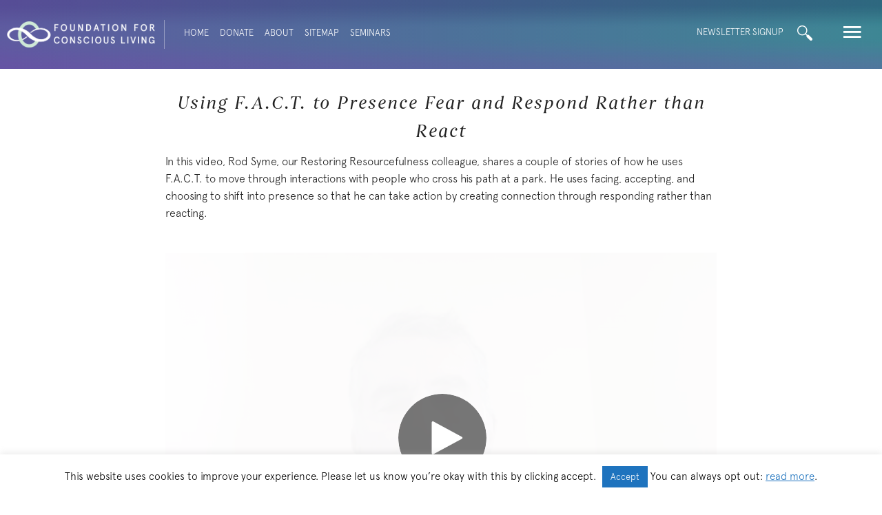

--- FILE ---
content_type: text/html; charset=UTF-8
request_url: https://foundationforconsciousliving.org/big-leap-programs/restoring-resourcefulness/using-f-a-c-t-to-presence-fear-and-respond-rather-than-react/
body_size: 18585
content:
<!DOCTYPE html>
<html lang="en-US">
<head>
<meta charset="UTF-8" />
<meta name='viewport' content='width=device-width, initial-scale=1.0' />
<meta http-equiv='X-UA-Compatible' content='IE=edge' />
<link rel="profile" href="https://gmpg.org/xfn/11" />
<meta name='robots' content='index, follow, max-image-preview:large, max-snippet:-1, max-video-preview:-1' />

	<!-- This site is optimized with the Yoast SEO plugin v26.7 - https://yoast.com/wordpress/plugins/seo/ -->
	<title>Using F.A.C.T. to Presence Fear and Respond Rather than React - Foundation for Conscious Living</title>
	<meta name="description" content="Empowering everyone to embody Authenticity, Response-ability, and Appreciation: in partnership, community, politics, society, and the planet." />
	<link rel="canonical" href="https://foundationforconsciousliving.org/big-leap-programs/restoring-resourcefulness/using-f-a-c-t-to-presence-fear-and-respond-rather-than-react/" />
	<meta property="og:locale" content="en_US" />
	<meta property="og:type" content="article" />
	<meta property="og:title" content="Using F.A.C.T. to Presence Fear and Respond Rather than React - Foundation for Conscious Living" />
	<meta property="og:description" content="Empowering everyone to embody Authenticity, Response-ability, and Appreciation: in partnership, community, politics, society, and the planet." />
	<meta property="og:url" content="https://foundationforconsciousliving.org/big-leap-programs/restoring-resourcefulness/using-f-a-c-t-to-presence-fear-and-respond-rather-than-react/" />
	<meta property="og:site_name" content="Foundation for Conscious Living" />
	<meta property="article:publisher" content="https://www.facebook.com/fclconnect/" />
	<meta property="article:published_time" content="2020-10-20T02:29:28+00:00" />
	<meta property="article:modified_time" content="2025-02-20T22:20:34+00:00" />
	<meta property="og:image" content="https://foundationforconsciousliving.org/wp-content/uploads/Rod2.jpg" />
	<meta property="og:image:width" content="760" />
	<meta property="og:image:height" content="637" />
	<meta property="og:image:type" content="image/jpeg" />
	<meta name="author" content="Foundation for Conscious Living" />
	<meta name="twitter:label1" content="Written by" />
	<meta name="twitter:data1" content="Foundation for Conscious Living" />
	<meta name="twitter:label2" content="Est. reading time" />
	<meta name="twitter:data2" content="1 minute" />
	<script type="application/ld+json" class="yoast-schema-graph">{"@context":"https://schema.org","@graph":[{"@type":"Article","@id":"https://foundationforconsciousliving.org/big-leap-programs/restoring-resourcefulness/using-f-a-c-t-to-presence-fear-and-respond-rather-than-react/#article","isPartOf":{"@id":"https://foundationforconsciousliving.org/big-leap-programs/restoring-resourcefulness/using-f-a-c-t-to-presence-fear-and-respond-rather-than-react/"},"author":{"name":"Foundation for Conscious Living","@id":"https://foundationforconsciousliving.org/#/schema/person/149e32174182818f60da566a223f48eb"},"headline":"Using F.A.C.T. to Presence Fear and Respond Rather than React","datePublished":"2020-10-20T02:29:28+00:00","dateModified":"2025-02-20T22:20:34+00:00","mainEntityOfPage":{"@id":"https://foundationforconsciousliving.org/big-leap-programs/restoring-resourcefulness/using-f-a-c-t-to-presence-fear-and-respond-rather-than-react/"},"wordCount":73,"publisher":{"@id":"https://foundationforconsciousliving.org/#organization"},"image":{"@id":"https://foundationforconsciousliving.org/big-leap-programs/restoring-resourcefulness/using-f-a-c-t-to-presence-fear-and-respond-rather-than-react/#primaryimage"},"thumbnailUrl":"https://foundationforconsciousliving.org/wp-content/uploads/Rod2.jpg","keywords":["F.A.C.T."],"articleSection":["Restoring Resourcefulness"],"inLanguage":"en-US"},{"@type":"WebPage","@id":"https://foundationforconsciousliving.org/big-leap-programs/restoring-resourcefulness/using-f-a-c-t-to-presence-fear-and-respond-rather-than-react/","url":"https://foundationforconsciousliving.org/big-leap-programs/restoring-resourcefulness/using-f-a-c-t-to-presence-fear-and-respond-rather-than-react/","name":"Using F.A.C.T. to Presence Fear and Respond Rather than React - Foundation for Conscious Living","isPartOf":{"@id":"https://foundationforconsciousliving.org/#website"},"primaryImageOfPage":{"@id":"https://foundationforconsciousliving.org/big-leap-programs/restoring-resourcefulness/using-f-a-c-t-to-presence-fear-and-respond-rather-than-react/#primaryimage"},"image":{"@id":"https://foundationforconsciousliving.org/big-leap-programs/restoring-resourcefulness/using-f-a-c-t-to-presence-fear-and-respond-rather-than-react/#primaryimage"},"thumbnailUrl":"https://foundationforconsciousliving.org/wp-content/uploads/Rod2.jpg","datePublished":"2020-10-20T02:29:28+00:00","dateModified":"2025-02-20T22:20:34+00:00","description":"Empowering everyone to embody Authenticity, Response-ability, and Appreciation: in partnership, community, politics, society, and the planet.","inLanguage":"en-US","potentialAction":[{"@type":"ReadAction","target":["https://foundationforconsciousliving.org/big-leap-programs/restoring-resourcefulness/using-f-a-c-t-to-presence-fear-and-respond-rather-than-react/"]}]},{"@type":"ImageObject","inLanguage":"en-US","@id":"https://foundationforconsciousliving.org/big-leap-programs/restoring-resourcefulness/using-f-a-c-t-to-presence-fear-and-respond-rather-than-react/#primaryimage","url":"https://foundationforconsciousliving.org/wp-content/uploads/Rod2.jpg","contentUrl":"https://foundationforconsciousliving.org/wp-content/uploads/Rod2.jpg","width":760,"height":637},{"@type":"WebSite","@id":"https://foundationforconsciousliving.org/#website","url":"https://foundationforconsciousliving.org/","name":"Foundation for Conscious Living","description":"Connection. Creativity. Contribution.","publisher":{"@id":"https://foundationforconsciousliving.org/#organization"},"potentialAction":[{"@type":"SearchAction","target":{"@type":"EntryPoint","urlTemplate":"https://foundationforconsciousliving.org/?s={search_term_string}"},"query-input":{"@type":"PropertyValueSpecification","valueRequired":true,"valueName":"search_term_string"}}],"inLanguage":"en-US"},{"@type":"Organization","@id":"https://foundationforconsciousliving.org/#organization","name":"The Foundation for Conscious Living","url":"https://foundationforconsciousliving.org/","logo":{"@type":"ImageObject","inLanguage":"en-US","@id":"https://foundationforconsciousliving.org/#/schema/logo/image/","url":"https://foundationforconsciousliving.org/wp-content/uploads/FCL-for-FB.png","contentUrl":"https://foundationforconsciousliving.org/wp-content/uploads/FCL-for-FB.png","width":309,"height":309,"caption":"The Foundation for Conscious Living"},"image":{"@id":"https://foundationforconsciousliving.org/#/schema/logo/image/"},"sameAs":["https://www.facebook.com/fclconnect/","https://www.instagram.com/bigleaphome/"]},{"@type":"Person","@id":"https://foundationforconsciousliving.org/#/schema/person/149e32174182818f60da566a223f48eb","name":"Foundation for Conscious Living"}]}</script>
	<!-- / Yoast SEO plugin. -->


<link rel='dns-prefetch' href='//fonts.googleapis.com' />
<link href='https://fonts.gstatic.com' crossorigin rel='preconnect' />
<link rel="alternate" type="application/rss+xml" title="Foundation for Conscious Living &raquo; Feed" href="https://foundationforconsciousliving.org/feed/" />
<link rel="alternate" type="application/rss+xml" title="Foundation for Conscious Living &raquo; Comments Feed" href="https://foundationforconsciousliving.org/comments/feed/" />
<link rel="alternate" title="oEmbed (JSON)" type="application/json+oembed" href="https://foundationforconsciousliving.org/wp-json/oembed/1.0/embed?url=https%3A%2F%2Ffoundationforconsciousliving.org%2Fbig-leap-programs%2Frestoring-resourcefulness%2Fusing-f-a-c-t-to-presence-fear-and-respond-rather-than-react%2F" />
<link rel="alternate" title="oEmbed (XML)" type="text/xml+oembed" href="https://foundationforconsciousliving.org/wp-json/oembed/1.0/embed?url=https%3A%2F%2Ffoundationforconsciousliving.org%2Fbig-leap-programs%2Frestoring-resourcefulness%2Fusing-f-a-c-t-to-presence-fear-and-respond-rather-than-react%2F&#038;format=xml" />
<link rel="preload" href="https://foundationforconsciousliving.org/wp-content/plugins/bb-plugin/fonts/fontawesome/5.15.4/webfonts/fa-solid-900.woff2" as="font" type="font/woff2" crossorigin="anonymous">
<link rel="preload" href="https://foundationforconsciousliving.org/wp-content/plugins/bb-plugin/fonts/fontawesome/5.15.4/webfonts/fa-regular-400.woff2" as="font" type="font/woff2" crossorigin="anonymous">
<style id='wp-img-auto-sizes-contain-inline-css'>
img:is([sizes=auto i],[sizes^="auto," i]){contain-intrinsic-size:3000px 1500px}
/*# sourceURL=wp-img-auto-sizes-contain-inline-css */
</style>
<style id='cf-frontend-style-inline-css'>
@font-face {
	font-family: 'B Regular Italic';
	font-weight: 400;
	font-display: auto;
	src: url('https://foundationforconsciousliving.org/wp-content/uploads/B.otf') format('OpenType');
}
@font-face {
	font-family: 'A Regular';
	font-weight: 400;
	font-display: auto;
	src: url('https://foundationforconsciousliving.org/wp-content/uploads/A.otf') format('OpenType');
}
@font-face {
	font-family: 'A Light';
	font-weight: 400;
	font-display: auto;
	src: url('https://foundationforconsciousliving.org/wp-content/uploads/A-Light.otf') format('OpenType');
}
/*# sourceURL=cf-frontend-style-inline-css */
</style>
<style id='wp-emoji-styles-inline-css'>

	img.wp-smiley, img.emoji {
		display: inline !important;
		border: none !important;
		box-shadow: none !important;
		height: 1em !important;
		width: 1em !important;
		margin: 0 0.07em !important;
		vertical-align: -0.1em !important;
		background: none !important;
		padding: 0 !important;
	}
/*# sourceURL=wp-emoji-styles-inline-css */
</style>
<style id='wp-block-library-inline-css'>
:root{--wp-block-synced-color:#7a00df;--wp-block-synced-color--rgb:122,0,223;--wp-bound-block-color:var(--wp-block-synced-color);--wp-editor-canvas-background:#ddd;--wp-admin-theme-color:#007cba;--wp-admin-theme-color--rgb:0,124,186;--wp-admin-theme-color-darker-10:#006ba1;--wp-admin-theme-color-darker-10--rgb:0,107,160.5;--wp-admin-theme-color-darker-20:#005a87;--wp-admin-theme-color-darker-20--rgb:0,90,135;--wp-admin-border-width-focus:2px}@media (min-resolution:192dpi){:root{--wp-admin-border-width-focus:1.5px}}.wp-element-button{cursor:pointer}:root .has-very-light-gray-background-color{background-color:#eee}:root .has-very-dark-gray-background-color{background-color:#313131}:root .has-very-light-gray-color{color:#eee}:root .has-very-dark-gray-color{color:#313131}:root .has-vivid-green-cyan-to-vivid-cyan-blue-gradient-background{background:linear-gradient(135deg,#00d084,#0693e3)}:root .has-purple-crush-gradient-background{background:linear-gradient(135deg,#34e2e4,#4721fb 50%,#ab1dfe)}:root .has-hazy-dawn-gradient-background{background:linear-gradient(135deg,#faaca8,#dad0ec)}:root .has-subdued-olive-gradient-background{background:linear-gradient(135deg,#fafae1,#67a671)}:root .has-atomic-cream-gradient-background{background:linear-gradient(135deg,#fdd79a,#004a59)}:root .has-nightshade-gradient-background{background:linear-gradient(135deg,#330968,#31cdcf)}:root .has-midnight-gradient-background{background:linear-gradient(135deg,#020381,#2874fc)}:root{--wp--preset--font-size--normal:16px;--wp--preset--font-size--huge:42px}.has-regular-font-size{font-size:1em}.has-larger-font-size{font-size:2.625em}.has-normal-font-size{font-size:var(--wp--preset--font-size--normal)}.has-huge-font-size{font-size:var(--wp--preset--font-size--huge)}.has-text-align-center{text-align:center}.has-text-align-left{text-align:left}.has-text-align-right{text-align:right}.has-fit-text{white-space:nowrap!important}#end-resizable-editor-section{display:none}.aligncenter{clear:both}.items-justified-left{justify-content:flex-start}.items-justified-center{justify-content:center}.items-justified-right{justify-content:flex-end}.items-justified-space-between{justify-content:space-between}.screen-reader-text{border:0;clip-path:inset(50%);height:1px;margin:-1px;overflow:hidden;padding:0;position:absolute;width:1px;word-wrap:normal!important}.screen-reader-text:focus{background-color:#ddd;clip-path:none;color:#444;display:block;font-size:1em;height:auto;left:5px;line-height:normal;padding:15px 23px 14px;text-decoration:none;top:5px;width:auto;z-index:100000}html :where(.has-border-color){border-style:solid}html :where([style*=border-top-color]){border-top-style:solid}html :where([style*=border-right-color]){border-right-style:solid}html :where([style*=border-bottom-color]){border-bottom-style:solid}html :where([style*=border-left-color]){border-left-style:solid}html :where([style*=border-width]){border-style:solid}html :where([style*=border-top-width]){border-top-style:solid}html :where([style*=border-right-width]){border-right-style:solid}html :where([style*=border-bottom-width]){border-bottom-style:solid}html :where([style*=border-left-width]){border-left-style:solid}html :where(img[class*=wp-image-]){height:auto;max-width:100%}:where(figure){margin:0 0 1em}html :where(.is-position-sticky){--wp-admin--admin-bar--position-offset:var(--wp-admin--admin-bar--height,0px)}@media screen and (max-width:600px){html :where(.is-position-sticky){--wp-admin--admin-bar--position-offset:0px}}

/*# sourceURL=wp-block-library-inline-css */
</style><style id='global-styles-inline-css'>
:root{--wp--preset--aspect-ratio--square: 1;--wp--preset--aspect-ratio--4-3: 4/3;--wp--preset--aspect-ratio--3-4: 3/4;--wp--preset--aspect-ratio--3-2: 3/2;--wp--preset--aspect-ratio--2-3: 2/3;--wp--preset--aspect-ratio--16-9: 16/9;--wp--preset--aspect-ratio--9-16: 9/16;--wp--preset--color--black: #000000;--wp--preset--color--cyan-bluish-gray: #abb8c3;--wp--preset--color--white: #ffffff;--wp--preset--color--pale-pink: #f78da7;--wp--preset--color--vivid-red: #cf2e2e;--wp--preset--color--luminous-vivid-orange: #ff6900;--wp--preset--color--luminous-vivid-amber: #fcb900;--wp--preset--color--light-green-cyan: #7bdcb5;--wp--preset--color--vivid-green-cyan: #00d084;--wp--preset--color--pale-cyan-blue: #8ed1fc;--wp--preset--color--vivid-cyan-blue: #0693e3;--wp--preset--color--vivid-purple: #9b51e0;--wp--preset--color--fl-heading-text: #222222;--wp--preset--color--fl-body-bg: #ffffff;--wp--preset--color--fl-body-text: #222222;--wp--preset--color--fl-accent: #f26c4f;--wp--preset--color--fl-accent-hover: #f26c4f;--wp--preset--color--fl-topbar-bg: #ffffff;--wp--preset--color--fl-topbar-text: #000000;--wp--preset--color--fl-topbar-link: #428bca;--wp--preset--color--fl-topbar-hover: #428bca;--wp--preset--color--fl-header-bg: #ffffff;--wp--preset--color--fl-header-text: #000000;--wp--preset--color--fl-header-link: #428bca;--wp--preset--color--fl-header-hover: #428bca;--wp--preset--color--fl-nav-bg: #ffffff;--wp--preset--color--fl-nav-link: #428bca;--wp--preset--color--fl-nav-hover: #428bca;--wp--preset--color--fl-content-bg: #ffffff;--wp--preset--color--fl-footer-widgets-bg: #ffffff;--wp--preset--color--fl-footer-widgets-text: #000000;--wp--preset--color--fl-footer-widgets-link: #428bca;--wp--preset--color--fl-footer-widgets-hover: #428bca;--wp--preset--color--fl-footer-bg: #ffffff;--wp--preset--color--fl-footer-text: #000000;--wp--preset--color--fl-footer-link: #428bca;--wp--preset--color--fl-footer-hover: #428bca;--wp--preset--gradient--vivid-cyan-blue-to-vivid-purple: linear-gradient(135deg,rgb(6,147,227) 0%,rgb(155,81,224) 100%);--wp--preset--gradient--light-green-cyan-to-vivid-green-cyan: linear-gradient(135deg,rgb(122,220,180) 0%,rgb(0,208,130) 100%);--wp--preset--gradient--luminous-vivid-amber-to-luminous-vivid-orange: linear-gradient(135deg,rgb(252,185,0) 0%,rgb(255,105,0) 100%);--wp--preset--gradient--luminous-vivid-orange-to-vivid-red: linear-gradient(135deg,rgb(255,105,0) 0%,rgb(207,46,46) 100%);--wp--preset--gradient--very-light-gray-to-cyan-bluish-gray: linear-gradient(135deg,rgb(238,238,238) 0%,rgb(169,184,195) 100%);--wp--preset--gradient--cool-to-warm-spectrum: linear-gradient(135deg,rgb(74,234,220) 0%,rgb(151,120,209) 20%,rgb(207,42,186) 40%,rgb(238,44,130) 60%,rgb(251,105,98) 80%,rgb(254,248,76) 100%);--wp--preset--gradient--blush-light-purple: linear-gradient(135deg,rgb(255,206,236) 0%,rgb(152,150,240) 100%);--wp--preset--gradient--blush-bordeaux: linear-gradient(135deg,rgb(254,205,165) 0%,rgb(254,45,45) 50%,rgb(107,0,62) 100%);--wp--preset--gradient--luminous-dusk: linear-gradient(135deg,rgb(255,203,112) 0%,rgb(199,81,192) 50%,rgb(65,88,208) 100%);--wp--preset--gradient--pale-ocean: linear-gradient(135deg,rgb(255,245,203) 0%,rgb(182,227,212) 50%,rgb(51,167,181) 100%);--wp--preset--gradient--electric-grass: linear-gradient(135deg,rgb(202,248,128) 0%,rgb(113,206,126) 100%);--wp--preset--gradient--midnight: linear-gradient(135deg,rgb(2,3,129) 0%,rgb(40,116,252) 100%);--wp--preset--font-size--small: 13px;--wp--preset--font-size--medium: 20px;--wp--preset--font-size--large: 36px;--wp--preset--font-size--x-large: 42px;--wp--preset--spacing--20: 0.44rem;--wp--preset--spacing--30: 0.67rem;--wp--preset--spacing--40: 1rem;--wp--preset--spacing--50: 1.5rem;--wp--preset--spacing--60: 2.25rem;--wp--preset--spacing--70: 3.38rem;--wp--preset--spacing--80: 5.06rem;--wp--preset--shadow--natural: 6px 6px 9px rgba(0, 0, 0, 0.2);--wp--preset--shadow--deep: 12px 12px 50px rgba(0, 0, 0, 0.4);--wp--preset--shadow--sharp: 6px 6px 0px rgba(0, 0, 0, 0.2);--wp--preset--shadow--outlined: 6px 6px 0px -3px rgb(255, 255, 255), 6px 6px rgb(0, 0, 0);--wp--preset--shadow--crisp: 6px 6px 0px rgb(0, 0, 0);}:where(.is-layout-flex){gap: 0.5em;}:where(.is-layout-grid){gap: 0.5em;}body .is-layout-flex{display: flex;}.is-layout-flex{flex-wrap: wrap;align-items: center;}.is-layout-flex > :is(*, div){margin: 0;}body .is-layout-grid{display: grid;}.is-layout-grid > :is(*, div){margin: 0;}:where(.wp-block-columns.is-layout-flex){gap: 2em;}:where(.wp-block-columns.is-layout-grid){gap: 2em;}:where(.wp-block-post-template.is-layout-flex){gap: 1.25em;}:where(.wp-block-post-template.is-layout-grid){gap: 1.25em;}.has-black-color{color: var(--wp--preset--color--black) !important;}.has-cyan-bluish-gray-color{color: var(--wp--preset--color--cyan-bluish-gray) !important;}.has-white-color{color: var(--wp--preset--color--white) !important;}.has-pale-pink-color{color: var(--wp--preset--color--pale-pink) !important;}.has-vivid-red-color{color: var(--wp--preset--color--vivid-red) !important;}.has-luminous-vivid-orange-color{color: var(--wp--preset--color--luminous-vivid-orange) !important;}.has-luminous-vivid-amber-color{color: var(--wp--preset--color--luminous-vivid-amber) !important;}.has-light-green-cyan-color{color: var(--wp--preset--color--light-green-cyan) !important;}.has-vivid-green-cyan-color{color: var(--wp--preset--color--vivid-green-cyan) !important;}.has-pale-cyan-blue-color{color: var(--wp--preset--color--pale-cyan-blue) !important;}.has-vivid-cyan-blue-color{color: var(--wp--preset--color--vivid-cyan-blue) !important;}.has-vivid-purple-color{color: var(--wp--preset--color--vivid-purple) !important;}.has-black-background-color{background-color: var(--wp--preset--color--black) !important;}.has-cyan-bluish-gray-background-color{background-color: var(--wp--preset--color--cyan-bluish-gray) !important;}.has-white-background-color{background-color: var(--wp--preset--color--white) !important;}.has-pale-pink-background-color{background-color: var(--wp--preset--color--pale-pink) !important;}.has-vivid-red-background-color{background-color: var(--wp--preset--color--vivid-red) !important;}.has-luminous-vivid-orange-background-color{background-color: var(--wp--preset--color--luminous-vivid-orange) !important;}.has-luminous-vivid-amber-background-color{background-color: var(--wp--preset--color--luminous-vivid-amber) !important;}.has-light-green-cyan-background-color{background-color: var(--wp--preset--color--light-green-cyan) !important;}.has-vivid-green-cyan-background-color{background-color: var(--wp--preset--color--vivid-green-cyan) !important;}.has-pale-cyan-blue-background-color{background-color: var(--wp--preset--color--pale-cyan-blue) !important;}.has-vivid-cyan-blue-background-color{background-color: var(--wp--preset--color--vivid-cyan-blue) !important;}.has-vivid-purple-background-color{background-color: var(--wp--preset--color--vivid-purple) !important;}.has-black-border-color{border-color: var(--wp--preset--color--black) !important;}.has-cyan-bluish-gray-border-color{border-color: var(--wp--preset--color--cyan-bluish-gray) !important;}.has-white-border-color{border-color: var(--wp--preset--color--white) !important;}.has-pale-pink-border-color{border-color: var(--wp--preset--color--pale-pink) !important;}.has-vivid-red-border-color{border-color: var(--wp--preset--color--vivid-red) !important;}.has-luminous-vivid-orange-border-color{border-color: var(--wp--preset--color--luminous-vivid-orange) !important;}.has-luminous-vivid-amber-border-color{border-color: var(--wp--preset--color--luminous-vivid-amber) !important;}.has-light-green-cyan-border-color{border-color: var(--wp--preset--color--light-green-cyan) !important;}.has-vivid-green-cyan-border-color{border-color: var(--wp--preset--color--vivid-green-cyan) !important;}.has-pale-cyan-blue-border-color{border-color: var(--wp--preset--color--pale-cyan-blue) !important;}.has-vivid-cyan-blue-border-color{border-color: var(--wp--preset--color--vivid-cyan-blue) !important;}.has-vivid-purple-border-color{border-color: var(--wp--preset--color--vivid-purple) !important;}.has-vivid-cyan-blue-to-vivid-purple-gradient-background{background: var(--wp--preset--gradient--vivid-cyan-blue-to-vivid-purple) !important;}.has-light-green-cyan-to-vivid-green-cyan-gradient-background{background: var(--wp--preset--gradient--light-green-cyan-to-vivid-green-cyan) !important;}.has-luminous-vivid-amber-to-luminous-vivid-orange-gradient-background{background: var(--wp--preset--gradient--luminous-vivid-amber-to-luminous-vivid-orange) !important;}.has-luminous-vivid-orange-to-vivid-red-gradient-background{background: var(--wp--preset--gradient--luminous-vivid-orange-to-vivid-red) !important;}.has-very-light-gray-to-cyan-bluish-gray-gradient-background{background: var(--wp--preset--gradient--very-light-gray-to-cyan-bluish-gray) !important;}.has-cool-to-warm-spectrum-gradient-background{background: var(--wp--preset--gradient--cool-to-warm-spectrum) !important;}.has-blush-light-purple-gradient-background{background: var(--wp--preset--gradient--blush-light-purple) !important;}.has-blush-bordeaux-gradient-background{background: var(--wp--preset--gradient--blush-bordeaux) !important;}.has-luminous-dusk-gradient-background{background: var(--wp--preset--gradient--luminous-dusk) !important;}.has-pale-ocean-gradient-background{background: var(--wp--preset--gradient--pale-ocean) !important;}.has-electric-grass-gradient-background{background: var(--wp--preset--gradient--electric-grass) !important;}.has-midnight-gradient-background{background: var(--wp--preset--gradient--midnight) !important;}.has-small-font-size{font-size: var(--wp--preset--font-size--small) !important;}.has-medium-font-size{font-size: var(--wp--preset--font-size--medium) !important;}.has-large-font-size{font-size: var(--wp--preset--font-size--large) !important;}.has-x-large-font-size{font-size: var(--wp--preset--font-size--x-large) !important;}
/*# sourceURL=global-styles-inline-css */
</style>

<style id='classic-theme-styles-inline-css'>
/*! This file is auto-generated */
.wp-block-button__link{color:#fff;background-color:#32373c;border-radius:9999px;box-shadow:none;text-decoration:none;padding:calc(.667em + 2px) calc(1.333em + 2px);font-size:1.125em}.wp-block-file__button{background:#32373c;color:#fff;text-decoration:none}
/*# sourceURL=/wp-includes/css/classic-themes.min.css */
</style>
<link rel='stylesheet' id='cookie-law-info-css' href='https://foundationforconsciousliving.org/wp-content/plugins/cookie-law-info/legacy/public/css/cookie-law-info-public.css?ver=3.3.9.1' media='all' />
<link rel='stylesheet' id='cookie-law-info-gdpr-css' href='https://foundationforconsciousliving.org/wp-content/plugins/cookie-law-info/legacy/public/css/cookie-law-info-gdpr.css?ver=3.3.9.1' media='all' />
<link rel='stylesheet' id='font-awesome-5-css' href='https://foundationforconsciousliving.org/wp-content/plugins/bb-plugin/fonts/fontawesome/5.15.4/css/all.min.css?ver=2.9.4.2' media='all' />
<link rel='stylesheet' id='fl-builder-layout-bundle-6a07cdb1efa4eafc2d375c9ed2fda41f-css' href='https://foundationforconsciousliving.org/wp-content/uploads/bb-plugin/cache/6a07cdb1efa4eafc2d375c9ed2fda41f-layout-bundle.css?ver=2.9.4.2-1.5.2.1' media='all' />
<link rel='stylesheet' id='overlay_menu-frontend-css' href='https://foundationforconsciousliving.org/wp-content/plugins/overlay-menu/assets/css/frontend.css?ver=1.0.8' media='all' />
<link rel='stylesheet' id='overlay_menu-ionicons-css' href='https://foundationforconsciousliving.org/wp-content/plugins/overlay-menu/assets/css/ionicons.min.css?ver=1.0.8' media='all' />
<link rel='stylesheet' id='jquery-magnificpopup-css' href='https://foundationforconsciousliving.org/wp-content/plugins/bb-plugin/css/jquery.magnificpopup.min.css?ver=2.9.4.2' media='all' />
<link rel='stylesheet' id='base-css' href='https://foundationforconsciousliving.org/wp-content/themes/bb-theme/css/base.min.css?ver=1.7.19.1' media='all' />
<link rel='stylesheet' id='fl-automator-skin-css' href='https://foundationforconsciousliving.org/wp-content/uploads/bb-theme/skin-69353bd46af9f.css?ver=1.7.19.1' media='all' />
<link rel='stylesheet' id='fl-child-theme-css' href='https://foundationforconsciousliving.org/wp-content/themes/bb-theme-child/style.css?ver=7178c52517f88ec85b4d72cb67ce9dd4' media='all' />
<link rel='stylesheet' id='pp-animate-css' href='https://foundationforconsciousliving.org/wp-content/plugins/bbpowerpack/assets/css/animate.min.css?ver=3.5.1' media='all' />
<link rel='stylesheet' id='fl-builder-google-fonts-df58a662da17da064e6bddd49aaf43e2-css' href='//fonts.googleapis.com/css?family=Oswald%3A300%2C700%2C400&#038;ver=7178c52517f88ec85b4d72cb67ce9dd4' media='all' />
<script src="https://foundationforconsciousliving.org/wp-includes/js/jquery/jquery.min.js?ver=3.7.1" id="jquery-core-js"></script>
<script src="https://foundationforconsciousliving.org/wp-includes/js/jquery/jquery-migrate.min.js?ver=3.4.1" id="jquery-migrate-js"></script>
<script id="cookie-law-info-js-extra">
var Cli_Data = {"nn_cookie_ids":["CONSENT","_ga_*","_gat_gtag_UA_*","_gid","_ga","yt-remote-connected-devices","yt.innertube::nextId","yt.innertube::requests","yt-remote-device-id","VISITOR_INFO1_LIVE","YSC","ts","ts_c","JSESSIONID","PHPSESSID","cookielawinfo-checkbox-others","cookielawinfo-checkbox-advertisement","cookielawinfo-checkbox-analytics","cookielawinfo-checkbox-performance","cookielawinfo-checkbox-functional","cookielawinfo-checkbox-necessary","CookieLawInfoConsent","ep201","referral_page","VISITOR_PRIVACY_METADATA","form_p2c174875f8"],"cookielist":[],"non_necessary_cookies":{"necessary":["PHPSESSID","JSESSIONID","ts","ts_c","ep201","CookieLawInfoConsent"],"analytics":["_gid","_gat_gtag_UA_*","_ga_*","CONSENT","_ga"],"advertisement":["yt.innertube::requests","yt.innertube::nextId","yt-remote-connected-devices","YSC","VISITOR_INFO1_LIVE","yt-remote-device-id"],"others":["referral_page","form_p2c174875f8","VISITOR_PRIVACY_METADATA"]},"ccpaEnabled":"","ccpaRegionBased":"","ccpaBarEnabled":"","strictlyEnabled":["necessary","obligatoire"],"ccpaType":"gdpr","js_blocking":"","custom_integration":"","triggerDomRefresh":"","secure_cookies":""};
var cli_cookiebar_settings = {"animate_speed_hide":"500","animate_speed_show":"500","background":"#FFF","border":"#b1a6a6c2","border_on":"","button_1_button_colour":"#1e73be","button_1_button_hover":"#185c98","button_1_link_colour":"#fff","button_1_as_button":"1","button_1_new_win":"","button_2_button_colour":"#333","button_2_button_hover":"#292929","button_2_link_colour":"#1e73be","button_2_as_button":"","button_2_hidebar":"1","button_3_button_colour":"#000","button_3_button_hover":"#000000","button_3_link_colour":"#fff","button_3_as_button":"1","button_3_new_win":"","button_4_button_colour":"#000","button_4_button_hover":"#000000","button_4_link_colour":"#fff","button_4_as_button":"1","button_7_button_colour":"#61a229","button_7_button_hover":"#4e8221","button_7_link_colour":"#fff","button_7_as_button":"1","button_7_new_win":"","font_family":"inherit","header_fix":"","notify_animate_hide":"1","notify_animate_show":"","notify_div_id":"#cookie-law-info-bar","notify_position_horizontal":"right","notify_position_vertical":"bottom","scroll_close":"","scroll_close_reload":"","accept_close_reload":"","reject_close_reload":"","showagain_tab":"","showagain_background":"#fff","showagain_border":"#000","showagain_div_id":"#cookie-law-info-again","showagain_x_position":"100px","text":"#000","show_once_yn":"","show_once":"10000","logging_on":"","as_popup":"","popup_overlay":"1","bar_heading_text":"","cookie_bar_as":"banner","popup_showagain_position":"bottom-right","widget_position":"left"};
var log_object = {"ajax_url":"https://foundationforconsciousliving.org/wp-admin/admin-ajax.php"};
//# sourceURL=cookie-law-info-js-extra
</script>
<script src="https://foundationforconsciousliving.org/wp-content/plugins/cookie-law-info/legacy/public/js/cookie-law-info-public.js?ver=3.3.9.1" id="cookie-law-info-js"></script>
<link rel="https://api.w.org/" href="https://foundationforconsciousliving.org/wp-json/" /><link rel="alternate" title="JSON" type="application/json" href="https://foundationforconsciousliving.org/wp-json/wp/v2/posts/18593" /><link rel="EditURI" type="application/rsd+xml" title="RSD" href="https://foundationforconsciousliving.org/xmlrpc.php?rsd" />

<link rel='shortlink' href='https://foundationforconsciousliving.org/?p=18593' />
		<script>
			var bb_powerpack = {
				version: '2.40.10',
				getAjaxUrl: function() { return atob( 'aHR0cHM6Ly9mb3VuZGF0aW9uZm9yY29uc2Npb3VzbGl2aW5nLm9yZy93cC1hZG1pbi9hZG1pbi1hamF4LnBocA==' ); },
				callback: function() {},
				mapMarkerData: {},
				post_id: '18593',
				search_term: '',
				current_page: 'https://foundationforconsciousliving.org/big-leap-programs/restoring-resourcefulness/using-f-a-c-t-to-presence-fear-and-respond-rather-than-react/',
				conditionals: {
					is_front_page: false,
					is_home: false,
					is_archive: false,
					current_post_type: '',
					is_tax: false,
										is_author: false,
					current_author: false,
					is_search: false,
									}
			};
		</script>
		<link rel="icon" href="https://foundationforconsciousliving.org/wp-content/uploads/cropped-site-icon-150x150.png" sizes="32x32" />
<link rel="icon" href="https://foundationforconsciousliving.org/wp-content/uploads/cropped-site-icon-300x300.png" sizes="192x192" />
<link rel="apple-touch-icon" href="https://foundationforconsciousliving.org/wp-content/uploads/cropped-site-icon-300x300.png" />
<meta name="msapplication-TileImage" content="https://foundationforconsciousliving.org/wp-content/uploads/cropped-site-icon-300x300.png" />
		<style id="wp-custom-css">
			.pp-infobox-title{max-height:88px;min-height:60px;border-bottom:2px dotted #6050a2; margin-bottom:20px !important;letter-spacing:0.5px}

.pcp-info-box > .pp-infobox-titlebox{border-bottom:2px dotted red !important;}

.pp-description-wrap ol {border:0
}
/* Typography & Colors ----*/
h2 {
  text-align: center;
}
.gold {
  color: #c8996b !important
}
.orange {
  color: #f15e44 !important
}
.purple {
  color: #6050a2 !important
}
.fl-post-title {
  text-align: center;
}
.fl-menu .twp-olmenu-btn {
  display: none !important
}
.accent-header {
  font-family: "B Regular Italic";
  text-transform: capitalize;
  text-align: center;
  font-size: 20px !important;
  color: #6050a2;
}

/* Read More Button --*/
.read-more, .fl-post-grid-more {
  border: 1px solid #F26C4F;

  font-family: 'Oswald';
  font-size: 14px;
  font-weight: 300;
  text-transform: uppercase;
  margin: 12px auto 8px auto !important;
  padding: 8px 13px;
  letter-spacing: 1px;
	text-align:center !important;
}
.fl-post-grid-more{	max-width:100px;  display: flex;
	justify-content: center;}

.read-more:hover, .fl-post-grid-more:hover {
  background-color: #F26C4F;
  color: #fff;
  text-decoration: none;
}

.read-more-alt, .read-more-alt:visited {
	border: 1px solid #fff;
  font-family: 'Oswald';
  font-size: 14px;
  font-weight: 300;
  text-transform: uppercase;
  margin: 12px auto 12px auto !important;
  padding: 8px 13px;
  letter-spacing: 1px;
	text-align:center !important;
  background-color: #F26C4F;
  color: #fff;
	display:inline-flex;
}

.read-more-alt:hover, .read-more-alt:active, .fl-post-grid-more:hover {
  background-color: #fff;
  color: #F26C4F;
	border-color: #F26C4F;
  text-decoration: none;
}

.matching-buttons {
display: flex;
justify-content: center;
align-items: flex-end;
flex: 1 1 0;}

.matching-buttons { align-content: flex-end; flex: 1 1 0; display: grid; }



/* Site Map & Fat Footer ----*/
.ffrow {
  display: flex;
  flex-direction: row;
  flex-grow: 1;
  flex-basis: 0;
}
.ffcolumns {
  flex-grow: 1;
  flex-basis: 0;
  padding-left: 14px;
  padding-right: 14px;
}
.ffcolumns h2 {
  font-size: 18px;
  text-align: left;
}
.ffcolumns h3 {
  font-size: 16px;
}
.ffcolumns p, .ffcolumns li {
  font-size: 15px !important
}



/* Site Header, home page */
.homePageDonateAboutLinks {
  margin-top: -4px;
}
  .homePageDonateAboutLinks a {
    font-size: 13px !important;
    text-transform: uppercase
  }

.homePageLogo {
  margin-top: 60px;
  -webkit-filter: drop-shadow(1px -1px 0px #333);
  filter: drop-shadow(1px -1px 0px #333);
}
.homePageSearchMenu {
  display: inline-block;
  float: right;
}
.homePageSearchBox {
  display: inline-block;
  float: left;
}
.homePageOverlayMenu {
  display: inline-block;
  float: right;
  padding-left: 6px
}
.donate_about_links a, .homePageOverlayMenu a, .twp-olmenu-btn {
  outline: 0;
  border: 0px solid #fff !important;
  margin-left: 0px !important
}

/* Site Header, non-home page */
.PageSearchMenu {

}
.PageSearchBox {

}

/* Search Customization */
.site-header .search-form {
  position: absolute;
  right: 200px;
  top: 200px;
}
.headerSearch .search-field, .blox-raw-wrap .search-field {
  background-color: transparent;
  background-image: url('/wp-content/uploads/search-icon.png');
  background-position: 5px center;
  background-repeat: no-repeat;
  background-size: 22px 22px;
  border: 0px solid #fff;
  cursor: pointer;
  height: 37px;
  margin: 0px 0px 0px 0px;
  padding: 0px 28px 0 28px;
  position: relative;
  -webkit-transition: width 400ms ease, background 400ms ease;
  transition: width 400ms ease, background 400ms ease;
  width: 0;
}
.headerSearch .search-field:focus, .blox-raw-wrap .search-field:focus {
  background-color: rgba(255, 255, 255, 0.0);
  border: 0px;
  border-bottom: 1px solid #fff;
  color: #fff;
  font-weight: 300;
  cursor: text;
  outline: 0px;
  padding: 0 0 0 40px;
  width: 300px;
}
.search-form .search-submit, .blox-raw-wrap .search-form .search-submit {
  display: none;
}
/******* OVERLAY MENU ******/
.twp-overlay {
  padding: 0px;
  background-size: 100% 100%;
}
.twp-overlay .twp-olmenu {
  margin: 10% auto;
  width: 98% !important;
}
.twp-overlay a {
  text-decoration: none;
  outline: 0;
}
.twp-overlay-close {
  z-index: 100000;
}
.twp-overlay .search-field {
  background-color: transparent;
  background-image: url('/wp-content/uploads/search-icon.png');
  background-position: 0px center;
  background-repeat: no-repeat;
  background-size: 22px 22px;
  border: 0px;
  border-bottom: 1px solid #fff;
  color: #fff;
  cursor: pointer;
  height: 36px;
  margin: 0px 0px 0px 0px !important;
  padding: 0px 0px 0px 28px;
  width: 290px !important;
}
.taupe {
  color: #f6e4d4 !important;
  font-family: 'A Light' !important;
}
.col1 {
  padding: 0px;
  margin-left: 0px;
  width: 330px;
  text-align: left;
}
.col2 {
  padding: 0px;
  width: 360px;
  text-align: left;
}
/* Overlay Menu Header Div */
.omHeadDiv {
  margin-top: -90px
}
.omFCLlogoDiv {
  margin: -30px auto 0px auto;
  width: 300px;
  text-align: center;
}
.omFCLlogo {
  width: 300px;
  height: 52px;
  -webkit-filter: drop-shadow(1px -1px 0px #333);
  filter: drop-shadow(1px -1px 0px #333);
}
/* Overlay Menu Main Div */
.omMainDiv {
  margin: 30px auto;
  padding: 0px 20% 0px 20%;
  text-align: center;
  font-family: 'Oswald';
}
.omMainDiv a {
  color: #fff;
}
.omMainDiv a:hover {
  color: #000 !important
}
.omMainLinks {
  color: #fff;
  font-size: 22px;
  letter-spacing: 1px;
  text-transform: uppercase;
}
.followonLinks {
  padding-top: 12px;
  display: inline-block;
}
.omSearchDiv {
  margin-top: 6px;
  float: left
}
.omDonateDiv {
  margin-top: 16px
}
.omDonateLink {
  padding: 14px;
  display: inline-block;
  background-color: #507c8a;
}
/* Footer Menu ----------- */
#menu-main-navigation {
  display: flex;
  flex-wrap: wrap;
  justify-content: center;
  margin-top: 10px;
}
/*---------------------------*/
/* Medium Devices: 768px --- */
/*---------------------------*/
@media screen and (max-width : 768px) {
  .ffrow {
    display: flex;
    flex-direction: column;
    justify-content: space-around;
    flex-grow: 1;
    flex-basis: 0;
  }
  .ffcolumns {
    display: flex;
    flex-direction: column;
    border-top: 1px dashed #ddd;
    padding: 0px;
  }
  .ffcolumns h2 {
    font-size: 18px;
    text-align: left;
  }
  .ffcolumns h3 {
    font-size: 15px;
  }
  .ffcolumns p, .ffcolumns li {
    font-size: 15px !important
  }
  .fl-html .ffcolumns {
    border: none !important;
  }
  .homePageDonateAboutLinks {
    margin-top: -12px;
    position: absolute;
    left: 8px;
  }
  .homePageLogo img {
    margin-bottom: 18px;
    margin-top: 0px;
  }
  .FCL_logo {
    margin-top: 20px !important;
    -webkit-filter: drop-shadow(1px -1px 0px #333);
    filter: drop-shadow(1px -1px 0px #333);
  }
  .headerSearch {
    margin-top: 26px;
    position: absolute;
    right: 8px;
    top: 0px;
  }
  .homePageSearchMenu {
    display: inline-block;
    float: right;

  }
  .homePageSearchBox {
    display: inline-block;
    float: left;
		margin-top: 18px !important
  }
  .homePageOverlayMenu {
    display: inline-block;
    float: right;
    padding-left: 6px;
		margin-top: 14px !important;
  }
  .PageSearchMenu {
    display: inline-block;
    float: right;

		margin-top: 16px !important
  }	
  .PageSearchBox {
    display: inline-block;
    float: left;
		margin-top: 0px !important;
  }
  .PageOverlayMenu {
    display: inline-block;
    float: right;
    padding-left: 6px;
		margin-top: -4px !important;
  }	
  .headerTagLine1 {
    font-size: 1em !important;
    margin-top: 10px;
    letter-spacing: 3px;
  }
  .headerTagLine2 {
    font-size: 1.2em !important;
    letter-spacing: 3px;
  }
  .site-header .search-form {
    position: absolute;
    right: 200px;
    top: 200px;
  }
  .headerSearch .search-field, .blox-raw-wrap .search-field {
    background-color: transparent;
    background-image: url('/wp-content/uploads/search-icon.png');
    background-position: 0px;
    background-repeat: no-repeat;
    background-size: 22px 22px;
    border: 0px;
    cursor: pointer;
    height: 23px;
    margin: 0px 2px 0px 0px;
    padding: 0px 2px 0 22px;
    position: relative;
    -webkit-transition: width 0ms ease, background 400ms ease;
    transition: width 400ms ease, background 400ms ease;
    width: 0;
  }
  .headerSearch .search-field:focus {
    background-color: rgba(255, 255, 255, 1.0);
    background-image: none;
    border: 0px;
    color: #000;
    cursor: text;
    padding: 10px;
    width: 240px;
    height: 33px;
		margin: 0px;
    position: relative;
  }
  .search-form .search-submit, .blox-raw-wrap .search-form .search-submit {
    display: none;
  }
  .omSearchDiv .search-field {
    max-width: 130px;
    background-color: none;
    font-weight: 300;
    letter-spacing: 1.5px !important;
  }
  .omSearchDiv .search-field:focus {
    max-width: 130px;
    background-color: rgba(255, 255, 255, 0.0);
    font-weight: 300;
    letter-spacing: 1.5px !important;
  }
}
/* Small Devices ----------- */
@media screen and (max-width : 700px) {
  /* Styles */
  .homePageDonateAboutLinks a {
    font-size: 12px !important;
    padding: 12px 5px !important;
    text-transform: uppercase
  }
  .homePageLogo img {
    margin-bottom: 18px;
    margin-top: -6px !important;
  }
  .omFCLlogo {
    width: 200px;
    height: 35px;
    margin-top: 24px;
    margin-bottom: 4px;
  }
  .omHeadDiv {
    margin: 0px;
  }
  .omMainDiv {
    padding: 0px 1% 0px 1%;
    text-align: center;
    font-family: 'Oswald';
  }
  .omMainLinks {
    color: #fff;
    font-size: 16px;
    letter-spacing: 1px;
    text-transform: uppercase;
  }
  .omSearchDiv {
    margin-top: 6px;
    float: left;
    max-width: 100px;
  }
	
  .homePageSearchMenu {
    display: inline-block;
    float: right;

  }
	
  .homePageSearchBox {
    display: none;
    float: left;
		margin-top: 2px !important
  }
  .homePageOverlayMenu {
    display: inline-block;
    float: right;
    padding-left: 6px;
		margin-top: -2px !important;
  }	
  .col1 {
    padding: 0px;
    margin-left: 0px;
    text-align: left;
  }
  .col2 {
    padding: 0px;
    text-align: left;
  }
  .ffrow {
    display: block;
    flex-direction: none !important;
  }
  .ffcolumns {
    display: block;
    flex-direction: none !important;
    border-top: 1px dashed #ddd;
    padding: 0px;
  }
  .fl-html .ffcolumns {
    border: none !important;
  }
	 .headerSearch .search-field:focus {
    background-color: rgba(255, 255, 255, 1.0);
    background-image: none;
    border: 0px;
    color: #000;
    cursor: text;
    padding: 10px;
    width: 200px;
    height: 33px;
		margin: 0px;
    position: relative;
  }
	.newsletterLink {display:none}
}		</style>
		<link rel="stylesheet" href="https://use.typekit.net/ahw6ean.css">
<!-- Global site tag (gtag.js) - Google Analytics -->
<script async src="https://www.googletagmanager.com/gtag/js?id=UA-156168957-1"></script>
<script>
  window.dataLayer = window.dataLayer || [];
  function gtag(){dataLayer.push(arguments);}
  gtag('js', new Date());

  gtag('config', 'UA-156168957-1');
</script>

<meta itemprop="name" content="The Foundation For Concious Living" />
<meta property="og:image" content="/wp-content/uploads/FCL-for-FB.png">
<meta property="og:image:type" content="image/jpeg">
<meta property="og:image:width" content="309">
<meta property="og:image:height" content="309">
<link rel='stylesheet' id='cookie-law-info-table-css' href='https://foundationforconsciousliving.org/wp-content/plugins/cookie-law-info/legacy/public/css/cookie-law-info-table.css?ver=3.3.9.1' media='all' />
</head>
<body class="wp-singular post-template-default single single-post postid-18593 single-format-standard wp-theme-bb-theme wp-child-theme-bb-theme-child fl-builder-2-9-4-2 fl-themer-1-5-2-1 fl-theme-1-7-19-1 fl-no-js fl-theme-builder-footer fl-theme-builder-footer-fcl-website-footer fl-theme-builder-singular fl-theme-builder-singular-single-post-view-for-all-posts fl-theme-builder-header fl-theme-builder-header-fcl-website-header-except-home-page fl-framework-base fl-preset-default fl-full-width fl-scroll-to-top fl-search-active" itemscope="itemscope" itemtype="https://schema.org/WebPage">
<a aria-label="Skip to content" class="fl-screen-reader-text" href="#fl-main-content">Skip to content</a><div class="fl-page">
	<header class="fl-builder-content fl-builder-content-15660 fl-builder-global-templates-locked" data-post-id="15660" data-type="header" data-sticky="0" data-sticky-on="" data-sticky-breakpoint="medium" data-shrink="0" data-overlay="0" data-overlay-bg="transparent" data-shrink-image-height="50px" role="banner" itemscope="itemscope" itemtype="http://schema.org/WPHeader"><div class="fl-row fl-row-full-width fl-row-bg-photo fl-node-5dcdda174b637 fl-row-custom-height fl-row-align-center fl-row-bg-overlay fl-visible-medium fl-visible-mobile" data-node="5dcdda174b637">
	<div class="fl-row-content-wrap">
						<div class="fl-row-content fl-row-full-width fl-node-content">
		
<div class="fl-col-group fl-node-5dd6101828473" data-node="5dd6101828473">
			<div class="fl-col fl-node-5dd61018286b0 fl-col-bg-color fl-col-small" data-node="5dd61018286b0">
	<div class="fl-col-content fl-node-content"><div class="fl-module fl-module-html fl-node-5dd610182830a" data-node="5dd610182830a">
	<div class="fl-module-content fl-node-content">
		<div class="fl-html">
	<div style="display:flex;justify-content: center;"><div class="homePageDonateAboutLinks" style="display:flex;">
<a href="/" title="Foundation for Conscious Living home page" style="color:#fff;text-decoration:none;padding:10px 6px;display:inline-block;">Home</a>
<a href="/donate/" title="Donate to the Foundation for Conscious Living" style="color:#fff;text-decoration:none;padding:10px 6px;display:inline-block;">Donate</a>
<a href="/about-the-foundation/" title="About the Foundation for Conscious Living" style="color:#fff;text-decoration:none;padding:10px 6px;display:inline-block;">About</a>
<a href="/sitemap/" title="Go to the sitemap for the Foundation for Conscious Living" style="color:#fff;text-decoration:none;padding:10px 6px;display:inline-block;">Sitemap</a>
<a href="https://hendricks.com/seminars/" title="Discover seminars" style="color:#fff;text-decoration:none;padding:10px 6px;display:inline-block; " target="_blank">Seminars</a>
</div>
<div class="PageSearchMenu headerSearch" style="display:flex; justify-content:flex-end;">
  <!--  <div class="PageSearchBox">    
        <form role="search" method="get" class="search-form" action="https://www.fclsandbox.com/">
            <label>
                <span class="screen-reader-text">Search for:</span>
                <input type="search" class="search-field" value="" name="s" title="Search for:"/>
            </label>
            <input type="submit" class="search-submit" value="Search" />
        </form>
    </div>//-->
    <div class="PageOverlayMenu">
        <li class="twp-olmenu-btn menu-item"><a href="javascript:void(0)" class="twp-btn-open"></a></li> 
    </div>      
</div>
</div></div>
	</div>
</div>
</div>
</div>
	</div>

<div class="fl-col-group fl-node-5dd60fcf15b00" data-node="5dd60fcf15b00">
			<div class="fl-col fl-node-5dd60fcf15d85 fl-col-bg-color fl-col-small" data-node="5dd60fcf15d85">
	<div class="fl-col-content fl-node-content"><div class="fl-module fl-module-photo fl-node-5dd2fa418a997" data-node="5dd2fa418a997">
	<div class="fl-module-content fl-node-content">
		<div class="fl-photo fl-photo-align-center" itemscope itemtype="https://schema.org/ImageObject">
	<div class="fl-photo-content fl-photo-img-png">
				<a href="/" target="_self" itemprop="url">
				<img loading="lazy" decoding="async" class="fl-photo-img wp-image-14318 size-full" src="https://foundationforconsciousliving.org/wp-content/uploads/FCL-logo-horizontal.png" alt="Foundation For Conscious Living logo" itemprop="image" height="173" width="1000" title="Foundation For Conscious Living logo"  data-no-lazy="1" srcset="https://foundationforconsciousliving.org/wp-content/uploads/FCL-logo-horizontal.png 1000w, https://foundationforconsciousliving.org/wp-content/uploads/FCL-logo-horizontal-300x52.png 300w, https://foundationforconsciousliving.org/wp-content/uploads/FCL-logo-horizontal-768x133.png 768w" sizes="auto, (max-width: 1000px) 100vw, 1000px" />
				</a>
					</div>
	</div>
	</div>
</div>
</div>
</div>
	</div>
		</div>
	</div>
</div>
<div class="fl-row fl-row-full-width fl-row-bg-photo fl-node-5dd60fb253c47 fl-row-custom-height fl-row-align-center fl-row-bg-overlay fl-visible-desktop fl-visible-large" data-node="5dd60fb253c47">
	<div class="fl-row-content-wrap">
						<div class="fl-row-content fl-row-full-width fl-node-content">
		
<div class="fl-col-group fl-node-5dd60fb2565b3 fl-col-group-equal-height fl-col-group-align-center" data-node="5dd60fb2565b3">
			<div class="fl-col fl-node-5f3c37da0adc2 fl-col-bg-color fl-col-small" data-node="5f3c37da0adc2">
	<div class="fl-col-content fl-node-content"><div class="fl-module fl-module-photo fl-node-5dd60fb2565b9" data-node="5dd60fb2565b9">
	<div class="fl-module-content fl-node-content">
		<div class="fl-photo fl-photo-align-center" itemscope itemtype="https://schema.org/ImageObject">
	<div class="fl-photo-content fl-photo-img-png">
				<a href="/" target="_self" itemprop="url">
				<img loading="lazy" decoding="async" class="fl-photo-img wp-image-14318 size-full" src="https://foundationforconsciousliving.org/wp-content/uploads/FCL-logo-horizontal.png" alt="Foundation For Conscious Living logo" itemprop="image" height="173" width="1000" title="Foundation For Conscious Living logo"  data-no-lazy="1" srcset="https://foundationforconsciousliving.org/wp-content/uploads/FCL-logo-horizontal.png 1000w, https://foundationforconsciousliving.org/wp-content/uploads/FCL-logo-horizontal-300x52.png 300w, https://foundationforconsciousliving.org/wp-content/uploads/FCL-logo-horizontal-768x133.png 768w" sizes="auto, (max-width: 1000px) 100vw, 1000px" />
				</a>
					</div>
	</div>
	</div>
</div>
</div>
</div>
			<div class="fl-col fl-node-5dd60fb2565b6 fl-col-bg-color fl-col-small" data-node="5dd60fb2565b6">
	<div class="fl-col-content fl-node-content"><div class="fl-module fl-module-html fl-node-5dd60fb2565b7 homePageDonateAboutLinks" data-node="5dd60fb2565b7">
	<div class="fl-module-content fl-node-content">
		<div class="fl-html">
	<a href="/" title="Foundation for Conscious Living home page" style="color:#fff;text-decoration:none;padding:10px 6px;display:inline-block;">Home</a>
<a href="/donate/" title="Donate to the Foundation for Conscious Living" style="color:#fff;text-decoration:none;padding:10px 6px;display:inline-block;">Donate</a>
<a href="/about-the-foundation/" title="About the Foundation for Conscious Living" style="color:#fff;text-decoration:none;padding:10px 6px;display:inline-block;">About</a>
<a href="/sitemap/" title="Go to the sitemap for the Foundation for Conscious Living" style="color:#fff;text-decoration:none;padding:10px 6px;display:inline-block;">Sitemap</a>
<a href="https://hendricks.com/seminars/" title="Discover seminars" style="color:#fff;text-decoration:none;padding:10px 6px;display:inline-block;" target="_blank">Seminars</a></div>
	</div>
</div>
</div>
</div>
			<div class="fl-col fl-node-5dd60fb2565ba fl-col-bg-color fl-col-small" data-node="5dd60fb2565ba">
	<div class="fl-col-content fl-node-content"><div class="fl-module fl-module-html fl-node-5dd60fb2565bb headerSearch" data-node="5dd60fb2565bb">
	<div class="fl-module-content fl-node-content">
		<div class="fl-html">
	<div class="homePageSearchMenu" style="display:flex; flex-wrap: wrap; justify-content:flex-end">
    <div class="newsletterLink" style="margin-right:15px;margin-top:8px;font-size:13px;text-transform:uppercase"><a href="/newsletter-signup/" style="color:#fff">Newsletter Signup </a></div>
    <div class="homePageSearchBox">    
        <form role="search" method="get" class="search-form" action="https://foundationforconsciousliving.org/">
            <label>
                <span class="screen-reader-text">Search for:</span>
                <input type="search" class="search-field" value="" name="s" title="Search for:"/>
            </label>
            <input type="submit" class="search-submit" value="Search" />
        </form>
    </div>
    <div class="homePageOverlayMenu">
        <li class="twp-olmenu-btn menu-item"><a href="javascript:void(0)" class="twp-btn-open"></a></li> 
    </div>      
</div></div>
	</div>
</div>
</div>
</div>
	</div>
		</div>
	</div>
</div>
</header>	<div id="fl-main-content" class="fl-page-content" itemprop="mainContentOfPage" role="main">

		<div class="fl-builder-content fl-builder-content-15635 fl-builder-global-templates-locked" data-post-id="15635"><div class="fl-row fl-row-full-width fl-row-bg-none fl-node-5dcc85ad0fabe fl-row-default-height fl-row-align-center" data-node="5dcc85ad0fabe">
	<div class="fl-row-content-wrap">
						<div class="fl-row-content fl-row-fixed-width fl-node-content">
		
<div class="fl-col-group fl-node-5dcc85ad0fac4" data-node="5dcc85ad0fac4">
			<div class="fl-col fl-node-5dcc85ad0fac5 fl-col-bg-color" data-node="5dcc85ad0fac5">
	<div class="fl-col-content fl-node-content"><div class="fl-module fl-module-heading fl-node-5dcc85ad0fac7" data-node="5dcc85ad0fac7">
	<div class="fl-module-content fl-node-content">
		<h1 class="fl-heading">
		<span class="fl-heading-text">Using F.A.C.T. to Presence Fear and Respond Rather than React</span>
	</h1>
	</div>
</div>
<div class="fl-module fl-module-fl-post-content fl-node-5dcc85ad0fac6" data-node="5dcc85ad0fac6">
	<div class="fl-module-content fl-node-content">
		<p><span>In this video, Rod Syme, our Restoring Resourcefulness colleague, shares a couple of stories of how he uses F.A.C.T. to move through interactions with people who cross his path at a park. He uses facing, accepting, and choosing to shift into presence so that he can take action by creating connection through responding rather than reacting. </span></p>
<p>&nbsp;</p>
<p><script type="text/javascript" async src="https://play.vidyard.com/embed/v4.js"></script></p>
<p><img decoding="async"
  style="width: 100%; margin: auto; display: block;"
  class="vidyard-player-embed"
  src="https://play.vidyard.com/FT1abU836w3XwEDisaF7eC.jpg"
  data-uuid="FT1abU836w3XwEDisaF7eC"
  data-v="4"
  data-type="inline"
/></p>
	</div>
</div>
<div class="fl-module fl-module-separator fl-node-5dcc85ad0facb" data-node="5dcc85ad0facb">
	<div class="fl-module-content fl-node-content">
		<div class="fl-separator"></div>
	</div>
</div>
<div class="fl-module fl-module-html fl-node-5dcc85ad0facf" data-node="5dcc85ad0facf">
	<div class="fl-module-content fl-node-content">
		<div class="fl-html">
	Posted in <a href="https://foundationforconsciousliving.org/category/big-leap-programs/restoring-resourcefulness/" rel="tag" class="restoring-resourcefulness">Restoring Resourcefulness</a></div>
	</div>
</div>
<div class="fl-module fl-module-separator fl-node-5dcc85ad0faca" data-node="5dcc85ad0faca">
	<div class="fl-module-content fl-node-content">
		<div class="fl-separator"></div>
	</div>
</div>
<div class="fl-module fl-module-fl-post-navigation fl-node-5dcc85ad0facd" data-node="5dcc85ad0facd">
	<div class="fl-module-content fl-node-content">
		
	<nav class="navigation post-navigation" aria-label="Posts">
		<h2 class="screen-reader-text">Posts navigation</h2>
		<div class="nav-links"><div class="nav-previous"><a href="https://foundationforconsciousliving.org/big-leap-programs/restoring-resourcefulness/accepting-with-hands/" rel="prev">&larr; Accepting &#8211; with hands</a></div><div class="nav-next"><a href="https://foundationforconsciousliving.org/big-leap-programs/restoring-resourcefulness/matching/" rel="next">A Video About Matching &rarr;</a></div></div>
	</nav>	</div>
</div>
</div>
</div>
	</div>
		</div>
	</div>
</div>
</div>
	</div><!-- .fl-page-content -->
	<footer class="fl-builder-content fl-builder-content-15624 fl-builder-global-templates-locked" data-post-id="15624" data-type="footer" itemscope="itemscope" itemtype="http://schema.org/WPFooter"><div class="fl-row fl-row-full-width fl-row-bg-photo fl-node-5dcc5642ec8dd fl-row-default-height fl-row-align-center" data-node="5dcc5642ec8dd">
	<div class="fl-row-content-wrap">
						<div class="fl-row-content fl-row-fixed-width fl-node-content">
		
<div class="fl-col-group fl-node-5dcc5893a7884" data-node="5dcc5893a7884">
			<div class="fl-col fl-node-5dcc5893a7ab9 fl-col-bg-color" data-node="5dcc5893a7ab9">
	<div class="fl-col-content fl-node-content"><div class="fl-module fl-module-heading fl-node-5dd44ae76f607" data-node="5dd44ae76f607">
	<div class="fl-module-content fl-node-content">
		<h2 class="fl-heading">
		<span class="fl-heading-text">GET IN TOUCH</span>
	</h2>
	</div>
</div>
<div class="fl-module fl-module-rich-text fl-node-5dcc58dd9fa81" data-node="5dcc58dd9fa81">
	<div class="fl-module-content fl-node-content">
		<div class="fl-rich-text">
	<h3>1-800-688-0772 <span class="Oswald-Light">or</span> <a class="uppercase" href="mailto:info@hendricks.com">info@hendricks.com</a></h3>
</div>
	</div>
</div>
</div>
</div>
	</div>

<div class="fl-col-group fl-node-5dd44a147ce3f fl-col-group-custom-width" data-node="5dd44a147ce3f">
			<div class="fl-col fl-node-5dd44a147d261 fl-col-bg-color fl-col-small fl-visible-desktop fl-visible-large fl-visible-medium" data-node="5dd44a147d261">
	<div class="fl-col-content fl-node-content"></div>
</div>
			<div class="fl-col fl-node-5dd44a147d26e fl-col-bg-color fl-col-small fl-col-small-custom-width" data-node="5dd44a147d26e">
	<div class="fl-col-content fl-node-content"><div class="fl-module fl-module-photo fl-node-5dd4498cc49b7 social-buttons" data-node="5dd4498cc49b7">
	<div class="fl-module-content fl-node-content">
		<div class="fl-photo fl-photo-align-center" itemscope itemtype="https://schema.org/ImageObject">
	<div class="fl-photo-content fl-photo-img-png">
				<a href="https://www.facebook.com/fclconnect/" target="_blank" rel="noopener nofollow"  itemprop="url">
				<img loading="lazy" decoding="async" class="fl-photo-img wp-image-13264 size-full" src="https://foundationforconsciousliving.org/wp-content/uploads/facebook.png" alt="Facebook icon" itemprop="image" height="150" width="150" title="Facebook icon" srcset="https://foundationforconsciousliving.org/wp-content/uploads/facebook.png 150w, https://foundationforconsciousliving.org/wp-content/uploads/facebook-60x60.png 60w" sizes="auto, (max-width: 150px) 100vw, 150px" />
				</a>
					</div>
	</div>
	</div>
</div>
</div>
</div>
			<div class="fl-col fl-node-5dd44a147d271 fl-col-bg-color fl-col-small fl-col-small-custom-width" data-node="5dd44a147d271">
	<div class="fl-col-content fl-node-content"><div class="fl-module fl-module-photo fl-node-5dd449c525b21 social-buttons" data-node="5dd449c525b21">
	<div class="fl-module-content fl-node-content">
		<div class="fl-photo fl-photo-align-center" itemscope itemtype="https://schema.org/ImageObject">
	<div class="fl-photo-content fl-photo-img-png">
				<a href="https://www.instagram.com/hendrickscommunity/" target="_blank" rel="noopener nofollow"  itemprop="url">
				<img loading="lazy" decoding="async" class="fl-photo-img wp-image-13266 size-full" src="https://foundationforconsciousliving.org/wp-content/uploads/twitter.png" alt="Twitter icon" itemprop="image" height="150" width="150" title="twitter"  />
				</a>
					</div>
	</div>
	</div>
</div>
</div>
</div>
			<div class="fl-col fl-node-5dd44a20bb5d0 fl-col-bg-color fl-col-small fl-col-small-custom-width" data-node="5dd44a20bb5d0">
	<div class="fl-col-content fl-node-content"><div class="fl-module fl-module-photo fl-node-5dd449f003daf social-buttons" data-node="5dd449f003daf">
	<div class="fl-module-content fl-node-content">
		<div class="fl-photo fl-photo-align-center" itemscope itemtype="https://schema.org/ImageObject">
	<div class="fl-photo-content fl-photo-img-png">
				<a href="https://www.youtube.com/user/hendricksinstitute" target="_blank" rel="noopener nofollow"  itemprop="url">
				<img loading="lazy" decoding="async" class="fl-photo-img wp-image-13265 size-full" src="https://foundationforconsciousliving.org/wp-content/uploads/youtube.png" alt="Youtube icon" itemprop="image" height="150" width="150" title="youtube"  />
				</a>
					</div>
	</div>
	</div>
</div>
</div>
</div>
			<div class="fl-col fl-node-5dd44a147d278 fl-col-bg-color fl-col-small fl-visible-desktop fl-visible-large fl-visible-medium" data-node="5dd44a147d278">
	<div class="fl-col-content fl-node-content"></div>
</div>
	</div>

<div class="fl-col-group fl-node-5dd44badd82fc" data-node="5dd44badd82fc">
			<div class="fl-col fl-node-5dd44badd85e2 fl-col-bg-color" data-node="5dd44badd85e2">
	<div class="fl-col-content fl-node-content"><div class="fl-module fl-module-menu fl-node-5dd449078b82d" data-node="5dd449078b82d">
	<div class="fl-module-content fl-node-content">
		<div class="fl-menu">
		<div class="fl-clear"></div>
	<nav aria-label="Menu" itemscope="itemscope" itemtype="https://schema.org/SiteNavigationElement"><ul id="menu-main-navigation" class="menu fl-menu-horizontal fl-toggle-none"><li id="menu-item-12" class="menu-item menu-item-type-custom menu-item-object-custom"><a href="/">Home</a></li><li id="menu-item-13" class="menu-item menu-item-type-post_type menu-item-object-page"><a href="https://foundationforconsciousliving.org/about-the-foundation/">About</a></li><li id="menu-item-15876" class="menu-item menu-item-type-post_type menu-item-object-page"><a href="https://foundationforconsciousliving.org/resources/">Resources</a></li><li id="menu-item-15877" class="menu-item menu-item-type-post_type menu-item-object-page"><a href="https://foundationforconsciousliving.org/donate/">Donate</a></li><li id="menu-item-15878" class="menu-item menu-item-type-custom menu-item-object-custom"><a href="https://www.hendricks.com/privacy-policy/">Privacy Policy</a></li><li id="menu-item-15879" class="menu-item menu-item-type-custom menu-item-object-custom"><a href="/sitemap/">Site Map</a></li><li class="twp-olmenu-btn menu-item"><a class="twp-btn-open" href="javascript:void(0)"><span class="twp_menu_text twp_menu_right">Menu</span></a></li></ul></nav></div>
	</div>
</div>
</div>
</div>
	</div>

<div class="fl-col-group fl-node-5dd44aabeb873" data-node="5dd44aabeb873">
			<div class="fl-col fl-node-5dd44aabebaae fl-col-bg-color" data-node="5dd44aabebaae">
	<div class="fl-col-content fl-node-content"><div class="fl-module fl-module-separator fl-node-5dd44aabeb6db" data-node="5dd44aabeb6db">
	<div class="fl-module-content fl-node-content">
		<div class="fl-separator"></div>
	</div>
</div>
<div class="fl-module fl-module-heading fl-node-5dcc5893a775d" data-node="5dcc5893a775d">
	<div class="fl-module-content fl-node-content">
		<h3 class="fl-heading">
		<span class="fl-heading-text">Take the Appreciation Challenge</span>
	</h3>
	</div>
</div>
<div class="fl-module fl-module-rich-text fl-node-5dd44b4d27cab" data-node="5dd44b4d27cab">
	<div class="fl-module-content fl-node-content">
		<div class="fl-rich-text">
	<p style="text-align: center;">Sign up for our newsletter and receive 66 days of emails to support you in creating an appreciation habit.</p>
</div>
	</div>
</div>
<div class="fl-module fl-module-html fl-node-5dd44ad59317c" data-node="5dd44ad59317c">
	<div class="fl-module-content fl-node-content">
		<div class="fl-html">
	                <script type='text/javascript' async='true' src='https://app.ontraport.com/js/ontraport/opt_assets/drivers/opf.js' data-opf-uid='p2c174875f8' data-opf-params='borderColor=#000000&borderSize=0px&embed=true&formHeight=88&formWidth=100%&popPosition=mc&instance=406144093'></script></div>
	</div>
</div>
<div class="fl-module fl-module-rich-text fl-node-5dd44b154fec5" data-node="5dd44b154fec5">
	<div class="fl-module-content fl-node-content">
		<div class="fl-rich-text">
	<p style="text-align: center;">By signing up for the Appreciation Challenge you are agreeing to our <a href="https://www.hendricks.com/privacy-policy/" target="_blank" rel="noopener">privacy policy</a> and to receive email from us.</p>
</div>
	</div>
</div>
</div>
</div>
	</div>
		</div>
	</div>
</div>
<div class="fl-row fl-row-full-width fl-row-bg-color fl-node-5dcc5526adc42 fl-row-default-height fl-row-align-center footerBottom" data-node="5dcc5526adc42">
	<div class="fl-row-content-wrap">
						<div class="fl-row-content fl-row-fixed-width fl-node-content">
		
<div class="fl-col-group fl-node-5dcc56f100ce9" data-node="5dcc56f100ce9">
			<div class="fl-col fl-node-5dcc56f100f2f fl-col-bg-color" data-node="5dcc56f100f2f">
	<div class="fl-col-content fl-node-content"><div class="fl-module fl-module-html fl-node-5dcc56f8afdbe" data-node="5dcc56f8afdbe">
	<div class="fl-module-content fl-node-content">
		<div class="fl-html">
	<div class="ffrow">
<div class="ffcolumns">
<h4><a href="/about-the-foundation/">About The Foundation</a></h4>
<ul>
 	<li><a href="/authenticity/">Authenticity</a></li>
 	<li><a href="/response-ability/">Response-Ability</a></li>
 	<li><a href="/appreciation/">Appreciation</a></li>
 	<li><a href="/sitemap/">Sitemap</a></li>
 	<li><a href="/donate/">Donate</a></li>
 	<li><a href="http://www.bigleapcoaches.com/" target="_blank" rel="noopener noreferrer">Find a Coach</a></li>
</ul>
</div>
<div class="ffcolumns">
<h4><a href="/resources/">News and Resources</a></h4>
<ul>
 	<li><a href="/category/the-buzz/">The Buzz</a></li>
 	<li><a class="taupe" title="Discover ways to use your Body Intelligence (BQ) to increase your levels of aliveness and connection." href="/big_leap_home/coming-home-to-ourselves-through-body-intelligence/">Body Intelligence</a></li>
 	<li><a title="Our community of conscious creators share their tips" href="/category/community-blog/">Community Blog</a></li>
 	<li><a class="taupe" title="Explore the four pillars of integrity" href="/big_leap_home/integrity/">Integrity</a></li>
 	<li><a title="Research and insight keep validating the powerful effects of Authenticity, Response-ability, and Appreciation" href="/category/research-and-more-wisdom/">Research and More Wisdom</a></li>
 	<li><a title="See how others are shifting into Authenticity, Response-ability, and Appreciation" href="/category/stories-of-transformation/">Stories of Transformation</a></li>
 	<li><a href="https://hendricks.com/category/our-biggest-relationship-wows/" target="_blank" rel="noopener">Gay and Katie's Biggest Relationship Wows</a></li>
</ul>
</div>
<div class="ffcolumns">
<h4><a href="/big-leap-home-online-programs/">Big Leap Home Online Programs</a></h4>
<ul>
 	<li><a href="/big_leap_home/coming-home-to-yourself/">Coming Home to Yourself</a></li>
 	<li><a href="/big_leap_home/restoring-resourcefulness/">Restoring Resourcefulness</a></li>
 	<li><a href="/big_leap_home/creating-caring-communities/">Creating Caring Communities</a>
<ul>
 	<li><a href="/big_leap_bridge/">Big Leap Bridge (Free Classes)</a></li>
 	<li><a href="/big_leap_home/caring-for-our-planet/">Caring for Our Planet</a></li>
</ul>
</li>
</ul>
<h4><a href="https://foundationforconsciousliving.org/big_leap_home/the-presence-connect-play-app/">Presence•Connect•Play App</a></h4>
<ul>
	<li><a href="https://foundationforconsciousliving.org/big_leap_home/the-presence-connect-play-app/">Mobile</a></li>
	<li><a href="/pcp/">Web Version</a></li>
</ul>

</div>
</div></div>
	</div>
</div>
</div>
</div>
	</div>

<div class="fl-col-group fl-node-5dcc573a04b5f" data-node="5dcc573a04b5f">
			<div class="fl-col fl-node-5dcc573a04d87 fl-col-bg-color" data-node="5dcc573a04d87">
	<div class="fl-col-content fl-node-content"><div class="fl-module fl-module-separator fl-node-5dcc573a04a24" data-node="5dcc573a04a24">
	<div class="fl-module-content fl-node-content">
		<div class="fl-separator"></div>
	</div>
</div>
<div class="fl-module fl-module-rich-text fl-node-5dcc575d7439d" data-node="5dcc575d7439d">
	<div class="fl-module-content fl-node-content">
		<div class="fl-rich-text">
	<h3 style="text-align: center; color: #9ac0a1;">THANKS FOR VISITING US</h3>
<p style="text-align: center; color: #578795;">Copyright ©2026 The Hendricks Institute &amp; The Foundation for Conscious Living. All Rights Reserved.</p>
</div>
	</div>
</div>
<div class="fl-module fl-module-rich-text fl-node-5dcc5860a6052" data-node="5dcc5860a6052">
	<div class="fl-module-content fl-node-content">
		<div class="fl-rich-text">
	<p style="text-align: center; color: #578795;">Site built by <a style="color: #578795;" href="https://www.patrickbroom.com/" target="_blank" rel="nofollow noopener">PatrickBroom.com</a></p>
</div>
	</div>
</div>
</div>
</div>
	</div>
		</div>
	</div>
</div>
</footer>	</div><!-- .fl-page -->
<script type="speculationrules">
{"prefetch":[{"source":"document","where":{"and":[{"href_matches":"/*"},{"not":{"href_matches":["/wp-*.php","/wp-admin/*","/wp-content/uploads/*","/wp-content/*","/wp-content/plugins/*","/wp-content/themes/bb-theme-child/*","/wp-content/themes/bb-theme/*","/*\\?(.+)"]}},{"not":{"selector_matches":"a[rel~=\"nofollow\"]"}},{"not":{"selector_matches":".no-prefetch, .no-prefetch a"}}]},"eagerness":"conservative"}]}
</script>
<!--googleoff: all--><div id="cookie-law-info-bar" data-nosnippet="true"><span>This website uses cookies to improve your experience. Please let us know you’re okay with this by clicking accept. <a role='button' data-cli_action="accept" id="cookie_action_close_header" class="medium cli-plugin-button cli-plugin-main-button cookie_action_close_header cli_action_button wt-cli-accept-btn">Accept</a> You can always opt out: <a href="https://hendricks.com/privacy-policy/" id="CONSTANT_OPEN_URL" target="_blank" class="cli-plugin-main-link">read more</a>.</span></div><div id="cookie-law-info-again" data-nosnippet="true"><span id="cookie_hdr_showagain">Privacy &amp; Cookies Policy</span></div><div class="cli-modal" data-nosnippet="true" id="cliSettingsPopup" tabindex="-1" role="dialog" aria-labelledby="cliSettingsPopup" aria-hidden="true">
  <div class="cli-modal-dialog" role="document">
	<div class="cli-modal-content cli-bar-popup">
		  <button type="button" class="cli-modal-close" id="cliModalClose">
			<svg class="" viewBox="0 0 24 24"><path d="M19 6.41l-1.41-1.41-5.59 5.59-5.59-5.59-1.41 1.41 5.59 5.59-5.59 5.59 1.41 1.41 5.59-5.59 5.59 5.59 1.41-1.41-5.59-5.59z"></path><path d="M0 0h24v24h-24z" fill="none"></path></svg>
			<span class="wt-cli-sr-only">Close</span>
		  </button>
		  <div class="cli-modal-body">
			<div class="cli-container-fluid cli-tab-container">
	<div class="cli-row">
		<div class="cli-col-12 cli-align-items-stretch cli-px-0">
			<div class="cli-privacy-overview">
				<h4>Privacy Overview</h4>				<div class="cli-privacy-content">
					<div class="cli-privacy-content-text">This website uses cookies to improve your experience while you navigate through the website. Out of these, the cookies that are categorized as necessary are stored on your browser as they are essential for the working of basic functionalities of the website. We also use third-party cookies that help us analyze and understand how you use this website. These cookies will be stored in your browser only with your consent. You also have the option to opt-out of these cookies. But opting out of some of these cookies may affect your browsing experience.</div>
				</div>
				<a class="cli-privacy-readmore" aria-label="Show more" role="button" data-readmore-text="Show more" data-readless-text="Show less"></a>			</div>
		</div>
		<div class="cli-col-12 cli-align-items-stretch cli-px-0 cli-tab-section-container">
												<div class="cli-tab-section">
						<div class="cli-tab-header">
							<a role="button" tabindex="0" class="cli-nav-link cli-settings-mobile" data-target="necessary" data-toggle="cli-toggle-tab">
								Necessary							</a>
															<div class="wt-cli-necessary-checkbox">
									<input type="checkbox" class="cli-user-preference-checkbox"  id="wt-cli-checkbox-necessary" data-id="checkbox-necessary" checked="checked"  />
									<label class="form-check-label" for="wt-cli-checkbox-necessary">Necessary</label>
								</div>
								<span class="cli-necessary-caption">Always Enabled</span>
													</div>
						<div class="cli-tab-content">
							<div class="cli-tab-pane cli-fade" data-id="necessary">
								<div class="wt-cli-cookie-description">
									Necessary cookies are absolutely essential for the website to function properly. This category only includes cookies that ensures basic functionalities and security features of the website. These cookies do not store any personal information.								</div>
							</div>
						</div>
					</div>
																	<div class="cli-tab-section">
						<div class="cli-tab-header">
							<a role="button" tabindex="0" class="cli-nav-link cli-settings-mobile" data-target="functional" data-toggle="cli-toggle-tab">
								Functional							</a>
															<div class="cli-switch">
									<input type="checkbox" id="wt-cli-checkbox-functional" class="cli-user-preference-checkbox"  data-id="checkbox-functional" />
									<label for="wt-cli-checkbox-functional" class="cli-slider" data-cli-enable="Enabled" data-cli-disable="Disabled"><span class="wt-cli-sr-only">Functional</span></label>
								</div>
													</div>
						<div class="cli-tab-content">
							<div class="cli-tab-pane cli-fade" data-id="functional">
								<div class="wt-cli-cookie-description">
									Functional cookies help to perform certain functionalities like sharing the content of the website on social media platforms, collect feedbacks, and other third-party features.
								</div>
							</div>
						</div>
					</div>
																	<div class="cli-tab-section">
						<div class="cli-tab-header">
							<a role="button" tabindex="0" class="cli-nav-link cli-settings-mobile" data-target="performance" data-toggle="cli-toggle-tab">
								Performance							</a>
															<div class="cli-switch">
									<input type="checkbox" id="wt-cli-checkbox-performance" class="cli-user-preference-checkbox"  data-id="checkbox-performance" />
									<label for="wt-cli-checkbox-performance" class="cli-slider" data-cli-enable="Enabled" data-cli-disable="Disabled"><span class="wt-cli-sr-only">Performance</span></label>
								</div>
													</div>
						<div class="cli-tab-content">
							<div class="cli-tab-pane cli-fade" data-id="performance">
								<div class="wt-cli-cookie-description">
									Performance cookies are used to understand and analyze the key performance indexes of the website which helps in delivering a better user experience for the visitors.
								</div>
							</div>
						</div>
					</div>
																	<div class="cli-tab-section">
						<div class="cli-tab-header">
							<a role="button" tabindex="0" class="cli-nav-link cli-settings-mobile" data-target="analytics" data-toggle="cli-toggle-tab">
								Analytics							</a>
															<div class="cli-switch">
									<input type="checkbox" id="wt-cli-checkbox-analytics" class="cli-user-preference-checkbox"  data-id="checkbox-analytics" />
									<label for="wt-cli-checkbox-analytics" class="cli-slider" data-cli-enable="Enabled" data-cli-disable="Disabled"><span class="wt-cli-sr-only">Analytics</span></label>
								</div>
													</div>
						<div class="cli-tab-content">
							<div class="cli-tab-pane cli-fade" data-id="analytics">
								<div class="wt-cli-cookie-description">
									Analytical cookies are used to understand how visitors interact with the website. These cookies help provide information on metrics the number of visitors, bounce rate, traffic source, etc.
<table class="cookielawinfo-row-cat-table cookielawinfo-winter"><thead><tr><th class="cookielawinfo-column-1">Cookie</th><th class="cookielawinfo-column-3">Duration</th><th class="cookielawinfo-column-4">Description</th></tr></thead><tbody><tr class="cookielawinfo-row"><td class="cookielawinfo-column-1">_ga</td><td class="cookielawinfo-column-3">1 year 1 month 4 days</td><td class="cookielawinfo-column-4">Google Analytics sets this cookie to calculate visitor, session and campaign data and track site usage for the site's analytics report. The cookie stores information anonymously and assigns a randomly generated number to recognise unique visitors.</td></tr><tr class="cookielawinfo-row"><td class="cookielawinfo-column-1">_ga_*</td><td class="cookielawinfo-column-3">1 year 1 month 4 days</td><td class="cookielawinfo-column-4">Google Analytics sets this cookie to store and count page views.</td></tr><tr class="cookielawinfo-row"><td class="cookielawinfo-column-1">_gat_gtag_UA_*</td><td class="cookielawinfo-column-3">1 minute</td><td class="cookielawinfo-column-4">Google Analytics sets this cookie to store a unique user ID.</td></tr><tr class="cookielawinfo-row"><td class="cookielawinfo-column-1">_gid</td><td class="cookielawinfo-column-3">1 day</td><td class="cookielawinfo-column-4">Google Analytics sets this cookie to store information on how visitors use a website while also creating an analytics report of the website's performance. Some of the collected data includes the number of visitors, their source, and the pages they visit anonymously.</td></tr><tr class="cookielawinfo-row"><td class="cookielawinfo-column-1">CONSENT</td><td class="cookielawinfo-column-3">2 years</td><td class="cookielawinfo-column-4">YouTube sets this cookie via embedded YouTube videos and registers anonymous statistical data.</td></tr></tbody></table>								</div>
							</div>
						</div>
					</div>
																	<div class="cli-tab-section">
						<div class="cli-tab-header">
							<a role="button" tabindex="0" class="cli-nav-link cli-settings-mobile" data-target="advertisement" data-toggle="cli-toggle-tab">
								Advertisement							</a>
															<div class="cli-switch">
									<input type="checkbox" id="wt-cli-checkbox-advertisement" class="cli-user-preference-checkbox"  data-id="checkbox-advertisement" />
									<label for="wt-cli-checkbox-advertisement" class="cli-slider" data-cli-enable="Enabled" data-cli-disable="Disabled"><span class="wt-cli-sr-only">Advertisement</span></label>
								</div>
													</div>
						<div class="cli-tab-content">
							<div class="cli-tab-pane cli-fade" data-id="advertisement">
								<div class="wt-cli-cookie-description">
									Advertisement cookies are used to provide visitors with relevant ads and marketing campaigns. These cookies track visitors across websites and collect information to provide customized ads.
<table class="cookielawinfo-row-cat-table cookielawinfo-winter"><thead><tr><th class="cookielawinfo-column-1">Cookie</th><th class="cookielawinfo-column-3">Duration</th><th class="cookielawinfo-column-4">Description</th></tr></thead><tbody><tr class="cookielawinfo-row"><td class="cookielawinfo-column-1">VISITOR_INFO1_LIVE</td><td class="cookielawinfo-column-3">6 months</td><td class="cookielawinfo-column-4">YouTube sets this cookie to measure bandwidth, determining whether the user gets the new or old player interface.</td></tr><tr class="cookielawinfo-row"><td class="cookielawinfo-column-1">YSC</td><td class="cookielawinfo-column-3">session</td><td class="cookielawinfo-column-4">Youtube sets this cookie to track the views of embedded videos on Youtube pages.</td></tr><tr class="cookielawinfo-row"><td class="cookielawinfo-column-1">yt-remote-connected-devices</td><td class="cookielawinfo-column-3">never</td><td class="cookielawinfo-column-4">YouTube sets this cookie to store the user's video preferences using embedded YouTube videos.</td></tr><tr class="cookielawinfo-row"><td class="cookielawinfo-column-1">yt-remote-device-id</td><td class="cookielawinfo-column-3">never</td><td class="cookielawinfo-column-4">YouTube sets this cookie to store the user's video preferences using embedded YouTube videos.</td></tr><tr class="cookielawinfo-row"><td class="cookielawinfo-column-1">yt.innertube::nextId</td><td class="cookielawinfo-column-3">never</td><td class="cookielawinfo-column-4">YouTube sets this cookie to register a unique ID to store data on what videos from YouTube the user has seen.</td></tr><tr class="cookielawinfo-row"><td class="cookielawinfo-column-1">yt.innertube::requests</td><td class="cookielawinfo-column-3">never</td><td class="cookielawinfo-column-4">YouTube sets this cookie to register a unique ID to store data on what videos from YouTube the user has seen.</td></tr></tbody></table>								</div>
							</div>
						</div>
					</div>
																	<div class="cli-tab-section">
						<div class="cli-tab-header">
							<a role="button" tabindex="0" class="cli-nav-link cli-settings-mobile" data-target="others" data-toggle="cli-toggle-tab">
								Others							</a>
															<div class="cli-switch">
									<input type="checkbox" id="wt-cli-checkbox-others" class="cli-user-preference-checkbox"  data-id="checkbox-others" />
									<label for="wt-cli-checkbox-others" class="cli-slider" data-cli-enable="Enabled" data-cli-disable="Disabled"><span class="wt-cli-sr-only">Others</span></label>
								</div>
													</div>
						<div class="cli-tab-content">
							<div class="cli-tab-pane cli-fade" data-id="others">
								<div class="wt-cli-cookie-description">
									Other uncategorized cookies are those that are being analyzed and have not been classified into a category as yet.
<table class="cookielawinfo-row-cat-table cookielawinfo-winter"><thead><tr><th class="cookielawinfo-column-1">Cookie</th><th class="cookielawinfo-column-3">Duration</th><th class="cookielawinfo-column-4">Description</th></tr></thead><tbody><tr class="cookielawinfo-row"><td class="cookielawinfo-column-1">form_p2c174875f8</td><td class="cookielawinfo-column-3">session</td><td class="cookielawinfo-column-4">Description is currently not available.</td></tr><tr class="cookielawinfo-row"><td class="cookielawinfo-column-1">referral_page</td><td class="cookielawinfo-column-3">session</td><td class="cookielawinfo-column-4">No description available.</td></tr><tr class="cookielawinfo-row"><td class="cookielawinfo-column-1">VISITOR_PRIVACY_METADATA</td><td class="cookielawinfo-column-3">6 months</td><td class="cookielawinfo-column-4">Description is currently not available.</td></tr></tbody></table>								</div>
							</div>
						</div>
					</div>
										</div>
	</div>
</div>
		  </div>
		  <div class="cli-modal-footer">
			<div class="wt-cli-element cli-container-fluid cli-tab-container">
				<div class="cli-row">
					<div class="cli-col-12 cli-align-items-stretch cli-px-0">
						<div class="cli-tab-footer wt-cli-privacy-overview-actions">
						
															<a id="wt-cli-privacy-save-btn" role="button" tabindex="0" data-cli-action="accept" class="wt-cli-privacy-btn cli_setting_save_button wt-cli-privacy-accept-btn cli-btn">SAVE &amp; ACCEPT</a>
													</div>
												<div class="wt-cli-ckyes-footer-section">
							<div class="wt-cli-ckyes-brand-logo">Powered by <a href="https://www.cookieyes.com/"><img src="https://foundationforconsciousliving.org/wp-content/plugins/cookie-law-info/legacy/public/images/logo-cookieyes.svg" alt="CookieYes Logo"></a></div>
						</div>
						
					</div>
				</div>
			</div>
		</div>
	</div>
  </div>
</div>
<div class="cli-modal-backdrop cli-fade cli-settings-overlay"></div>
<div class="cli-modal-backdrop cli-fade cli-popupbar-overlay"></div>
<!--googleon: all-->
			<style>

				.twp-btn-open:after { content: "\f394" !important; color: #fff !important; opacity: 1  !important;}
				.twp-btn-open:after { font-size: 34px !important; line-height: 34px !important; }
				.twp_menu_text { color: #fff !important; font-size: 18px; line-height: 16px; }
				.twp-overlay {background-color:#518092; background-image: url(https://foundationforconsciousliving.org/wp-content/uploads/menu_background.png); z-index: 99999}
				.twp-overlay .twp-olmenu ul li a { color: #ffffff !important; font-size: 16px !important; font-weight: 400 !important;}
				.twp-overlay .twp-olmenu ul li a:hover { color: #F15E44 !important;}
				.twp-overlay .twp-olmenu {color: #ffffff !important;}
				
				.twp-overlay-close, .twp-btn-close:after {color: #fff !important; font-size: 40px !important; font-weight: 40 !important; line-height: 20px !important; cursor: pointer; position: fixed; background-color:  !important; }
				.twp-overlay-close:hover, .twp-btn-close:hover, .twp-btn-close:hover:after { color: #000 !important;}
				
				.twp_menu_outside .twp-btn-close:after, .twp-overlay-close:after, .twp-overlay-close {font-family: "Ionicons" !important; content: "\f406" !important;  top: 50px !important; left: ; right: 22px; bottom: ;}
				.menu-item .twp-btn-close:after {font-family: "Ionicons" !important; content: "\f406" !important; }
				.twp_close_text { color: #fff !important; font-size: 18px; line-height: 0px; }
				
				.twp_menu_outside { background-color:  !important; top: 0px !important; left: ; right: 10px; bottom: 8px; }
				.twp-btn-open { background-color:  !important; }
				.twp_menu_outside .twp-btn-open:after { color: #fff !important;}
				.twp_menu_outside .twp-btn-open:hover:after { color: #000 !important;}
				
				.menu-item .twp-btn-open:after { color: #fff !important;}
				.menu-item .twp-btn-open:hover:after{ color: #000 !important;}
				
				.twp-overlay .twp-olmenu-btn { display: none; }
				
				@media(max-width:767px) {.twp-overlay .twp-olmenu .widgets { float: none; width: 100%; } }
			
			</style>
		<div class="twp-overlay"><a class="twp-overlay-close" title=""> <span class="twp_close_text"></span> </a><div class="twp-olmenu"><div class="widget_text widgets wow fadeIn animated"><div class="textwidget custom-html-widget"><div class="omHeadDiv">
        <div class="omFCLlogoDiv"><a href="/" title="Click to return to the Foundation for Conscious Living home page" style="margin:0 auto"><img src="/wp-content/uploads/FCL-logo-horizontal.png" class="omFCLlogo" alt="The Foundation for Conscious Living (logo)"/></a> </div>
        <div class="omMainDiv" style="flex-direction: row; display: flex; justify-content: center; flex-grow: 1;  flex-basis: 0;">
                <div class="col1" style="display:inline-block;padding: 0px 10px;"> <a href="/" class="omMainLinks" title="Foundation for Conscious Living Home Page">Home</a><br />
                        <a href="/about-the-foundation/" class="omMainLinks followonLinks" title="About the Foundation for Conscious Living">About</a><br/>
                        <a href="/authenticity/" class="omMainLinks followonLinks" title="Are you willing to let your whole self be known?">Authenticity</a><br/>
                        <a href="/response-ability/" class="omMainLinks followonLinks" title="What if you embraced just how powerful you are?">Response-Ability</a><br/>
                        <a href="/appreciation/" class="omMainLinks followonLinks" title="What's sparking wonder and vibrancy in your life?">Appreciation</a><br />
                        <a href="/sitemap/" class="omMainLinks followonLinks" title="The Fondation For Cosnscious Living website sitemap">Sitemap</a><br />
												<a href="/newsletter-signup/" class="omMainLinks followonLinks" title="Sign Up for the Foundation for Conscious Living Newsletter and 66-Day Appreciation Challenge">Newsletter Sign Up</a>
                        <div class="omSearchDiv">
                                <form role="search" method="get" class="search-form" action="https://foundationforconsciousliving.org/">
                                        <label> <span class="screen-reader-text">Search for:</span>
                                                <input type="search" class="search-field" value="" name="s" title="Search for:"/>
                                        </label>
                                        <input type="submit" class="search-submit" value="Search"/>
                                </form>
                        </div>
                        <div class="omDonateDiv"><a href="/donate/" class="omMainLinks omDonateLink" title="Support the Foundation for Conscious Living">Donate</a> </div>
                </div>
                <div class="col2" style="display:inline-block; padding: 0px 10px;"> <a href="/big-leap-home-online-programs/" class="omMainLinks" title="Explore free tools and resources that cultivate presence, connection and community">Big Leap Home Online Programs</a><br/>
                        <a href="/big_leap_home/unlocking-the-fear-code-and-accessing-essence-power/" class="taupe" title="Unlocking the Fear Code and Accessing Essence Power">Befriending Fear To Harnessing a New Fuel Source</a><br/>
									<a href="/big_leap_home/coming-home-to-yourself/" class="taupe" title="Coming Home To Yourself">Coming Home To Yourself</a><br/>
                        <a href="/big_leap_home/restoring-resourcefulness/" class="taupe" title="Restoring Resourcefulness">Restoring Resourcefulness</a><br/>
                        <a href="/big_leap_home/creating-caring-communities/" class="taupe" title="Creating Caring Communities">Creating Caring Communities</a><br/>
                        <a href="/big_leap_bridge/" class="taupe" title="Discover our FREE, twice monthly online classes">Big Leap Bridge Classes</a><br/>
                        <a href="/resources/" class="omMainLinks followonLinks" title="Explore the world of body intelligence-based transformation through our blogs and videos">Resources</a><br/>
                        <a href="/category/the-buzz/" class="taupe" title="Our latest news, posts, and featured updates">The Buzz</a><br/>
                        <a href="/big_leap_home/coming-home-to-ourselves-through-body-intelligence/" class="taupe" title="Discover ways to use your Body Intelligence (BQ) to increase your levels of aliveness and connection.">Body Intelligence</a> <br/>
                        <a href="/category/community-blog/" class="taupe" title="Our community of conscious creators share their tips">Community Blog</a><br/> 
									                        <a href="/big_leap_home/integrity/" class="taupe" title="Explore the four pillars of integrity through our fun, engaging Integrity Deck">Integrity</a> <br/>
									<a href="/big_leap_home/the-presence-connect-play-app/" class="taupe" title="See how others are shifting into Authenticity, Response-ability, and Appreciation">Presence-Connect-Play Mobile App</a><br/>
																	<a href="/pcp/" class="taupe" title="develop a new way of being in the world, a new story of continuous creativity">Presence-Connect-Play Web App</a><br/>
                        <a href="/category/research-and-more-wisdom/" class="taupe" title="Research and insight keep validating the powerful effects of Authenticity, Response-ability, and Appreciation">Research and More Wisdom</a><br/>
                        <a href="/category/stories-of-transformation/" class="taupe" title="See how others are shifting into Authenticity, Response-ability, and Appreciation">Stories of Transformation</a><br/>
                        <a href="http://www.bigleapcoaches.com/" class="omMainLinks followonLinks" target="_blank" title="Connect with a Big Leap Coach">Find a Coach</a><br/>
                        <a href="http://www.hendricks.com/seminars/" class="omMainLinks followonLinks" target="_blank" title="Our Seminars at the Hendricks Institute">Our Seminars</a> </div>
        </div>
</div></div></div></div></div><a href="#" role="button" id="fl-to-top"><span class="sr-only">Scroll To Top</span><i class="fas fa-chevron-up" aria-hidden="true"></i></a><script src="https://foundationforconsciousliving.org/wp-content/plugins/bb-plugin/js/jquery.imagesloaded.min.js?ver=2.9.4.2" id="imagesloaded-js"></script>
<script src="https://foundationforconsciousliving.org/wp-content/plugins/bb-plugin/js/jquery.ba-throttle-debounce.min.js?ver=2.9.4.2" id="jquery-throttle-js"></script>
<script src="https://foundationforconsciousliving.org/wp-content/plugins/bb-plugin/js/jquery.fitvids.min.js?ver=1.2" id="jquery-fitvids-js"></script>
<script src="https://foundationforconsciousliving.org/wp-content/uploads/bb-plugin/cache/e1e3dd9f1dcc6a55e7de9e73418d2fbd-layout-bundle.js?ver=2.9.4.2-1.5.2.1" id="fl-builder-layout-bundle-e1e3dd9f1dcc6a55e7de9e73418d2fbd-js"></script>
<script src="https://foundationforconsciousliving.org/wp-content/plugins/overlay-menu/assets/js/frontend.js?ver=1.0.8" id="overlay_menu-frontend-js"></script>
<script src="https://foundationforconsciousliving.org/wp-content/plugins/bb-plugin/js/jquery.magnificpopup.min.js?ver=2.9.4.2" id="jquery-magnificpopup-js"></script>
<script id="fl-automator-js-extra">
var themeopts = {"medium_breakpoint":"992","mobile_breakpoint":"768","lightbox":"enabled","scrollTopPosition":"800"};
//# sourceURL=fl-automator-js-extra
</script>
<script src="https://foundationforconsciousliving.org/wp-content/themes/bb-theme/js/theme.min.js?ver=1.7.19.1" id="fl-automator-js"></script>
<script id="wp-emoji-settings" type="application/json">
{"baseUrl":"https://s.w.org/images/core/emoji/17.0.2/72x72/","ext":".png","svgUrl":"https://s.w.org/images/core/emoji/17.0.2/svg/","svgExt":".svg","source":{"concatemoji":"https://foundationforconsciousliving.org/wp-includes/js/wp-emoji-release.min.js?ver=7178c52517f88ec85b4d72cb67ce9dd4"}}
</script>
<script type="module">
/*! This file is auto-generated */
const a=JSON.parse(document.getElementById("wp-emoji-settings").textContent),o=(window._wpemojiSettings=a,"wpEmojiSettingsSupports"),s=["flag","emoji"];function i(e){try{var t={supportTests:e,timestamp:(new Date).valueOf()};sessionStorage.setItem(o,JSON.stringify(t))}catch(e){}}function c(e,t,n){e.clearRect(0,0,e.canvas.width,e.canvas.height),e.fillText(t,0,0);t=new Uint32Array(e.getImageData(0,0,e.canvas.width,e.canvas.height).data);e.clearRect(0,0,e.canvas.width,e.canvas.height),e.fillText(n,0,0);const a=new Uint32Array(e.getImageData(0,0,e.canvas.width,e.canvas.height).data);return t.every((e,t)=>e===a[t])}function p(e,t){e.clearRect(0,0,e.canvas.width,e.canvas.height),e.fillText(t,0,0);var n=e.getImageData(16,16,1,1);for(let e=0;e<n.data.length;e++)if(0!==n.data[e])return!1;return!0}function u(e,t,n,a){switch(t){case"flag":return n(e,"\ud83c\udff3\ufe0f\u200d\u26a7\ufe0f","\ud83c\udff3\ufe0f\u200b\u26a7\ufe0f")?!1:!n(e,"\ud83c\udde8\ud83c\uddf6","\ud83c\udde8\u200b\ud83c\uddf6")&&!n(e,"\ud83c\udff4\udb40\udc67\udb40\udc62\udb40\udc65\udb40\udc6e\udb40\udc67\udb40\udc7f","\ud83c\udff4\u200b\udb40\udc67\u200b\udb40\udc62\u200b\udb40\udc65\u200b\udb40\udc6e\u200b\udb40\udc67\u200b\udb40\udc7f");case"emoji":return!a(e,"\ud83e\u1fac8")}return!1}function f(e,t,n,a){let r;const o=(r="undefined"!=typeof WorkerGlobalScope&&self instanceof WorkerGlobalScope?new OffscreenCanvas(300,150):document.createElement("canvas")).getContext("2d",{willReadFrequently:!0}),s=(o.textBaseline="top",o.font="600 32px Arial",{});return e.forEach(e=>{s[e]=t(o,e,n,a)}),s}function r(e){var t=document.createElement("script");t.src=e,t.defer=!0,document.head.appendChild(t)}a.supports={everything:!0,everythingExceptFlag:!0},new Promise(t=>{let n=function(){try{var e=JSON.parse(sessionStorage.getItem(o));if("object"==typeof e&&"number"==typeof e.timestamp&&(new Date).valueOf()<e.timestamp+604800&&"object"==typeof e.supportTests)return e.supportTests}catch(e){}return null}();if(!n){if("undefined"!=typeof Worker&&"undefined"!=typeof OffscreenCanvas&&"undefined"!=typeof URL&&URL.createObjectURL&&"undefined"!=typeof Blob)try{var e="postMessage("+f.toString()+"("+[JSON.stringify(s),u.toString(),c.toString(),p.toString()].join(",")+"));",a=new Blob([e],{type:"text/javascript"});const r=new Worker(URL.createObjectURL(a),{name:"wpTestEmojiSupports"});return void(r.onmessage=e=>{i(n=e.data),r.terminate(),t(n)})}catch(e){}i(n=f(s,u,c,p))}t(n)}).then(e=>{for(const n in e)a.supports[n]=e[n],a.supports.everything=a.supports.everything&&a.supports[n],"flag"!==n&&(a.supports.everythingExceptFlag=a.supports.everythingExceptFlag&&a.supports[n]);var t;a.supports.everythingExceptFlag=a.supports.everythingExceptFlag&&!a.supports.flag,a.supports.everything||((t=a.source||{}).concatemoji?r(t.concatemoji):t.wpemoji&&t.twemoji&&(r(t.twemoji),r(t.wpemoji)))});
//# sourceURL=https://foundationforconsciousliving.org/wp-includes/js/wp-emoji-loader.min.js
</script>
</body>
</html>


--- FILE ---
content_type: text/css
request_url: https://foundationforconsciousliving.org/wp-content/uploads/bb-plugin/cache/6a07cdb1efa4eafc2d375c9ed2fda41f-layout-bundle.css?ver=2.9.4.2-1.5.2.1
body_size: 6776
content:
.fl-builder-content *,.fl-builder-content *:before,.fl-builder-content *:after {-webkit-box-sizing: border-box;-moz-box-sizing: border-box;box-sizing: border-box;}.fl-row:before,.fl-row:after,.fl-row-content:before,.fl-row-content:after,.fl-col-group:before,.fl-col-group:after,.fl-col:before,.fl-col:after,.fl-module:not([data-accepts]):before,.fl-module:not([data-accepts]):after,.fl-module-content:before,.fl-module-content:after {display: table;content: " ";}.fl-row:after,.fl-row-content:after,.fl-col-group:after,.fl-col:after,.fl-module:not([data-accepts]):after,.fl-module-content:after {clear: both;}.fl-clear {clear: both;}.fl-row,.fl-row-content {margin-left: auto;margin-right: auto;min-width: 0;}.fl-row-content-wrap {position: relative;}.fl-builder-mobile .fl-row-bg-photo .fl-row-content-wrap {background-attachment: scroll;}.fl-row-bg-video,.fl-row-bg-video .fl-row-content,.fl-row-bg-embed,.fl-row-bg-embed .fl-row-content {position: relative;}.fl-row-bg-video .fl-bg-video,.fl-row-bg-embed .fl-bg-embed-code {bottom: 0;left: 0;overflow: hidden;position: absolute;right: 0;top: 0;}.fl-row-bg-video .fl-bg-video video,.fl-row-bg-embed .fl-bg-embed-code video {bottom: 0;left: 0px;max-width: none;position: absolute;right: 0;top: 0px;}.fl-row-bg-video .fl-bg-video video {min-width: 100%;min-height: 100%;width: auto;height: auto;}.fl-row-bg-video .fl-bg-video iframe,.fl-row-bg-embed .fl-bg-embed-code iframe {pointer-events: none;width: 100vw;height: 56.25vw; max-width: none;min-height: 100vh;min-width: 177.77vh; position: absolute;top: 50%;left: 50%;-ms-transform: translate(-50%, -50%); -webkit-transform: translate(-50%, -50%); transform: translate(-50%, -50%);}.fl-bg-video-fallback {background-position: 50% 50%;background-repeat: no-repeat;background-size: cover;bottom: 0px;left: 0px;position: absolute;right: 0px;top: 0px;}.fl-row-bg-slideshow,.fl-row-bg-slideshow .fl-row-content {position: relative;}.fl-row .fl-bg-slideshow {bottom: 0;left: 0;overflow: hidden;position: absolute;right: 0;top: 0;z-index: 0;}.fl-builder-edit .fl-row .fl-bg-slideshow * {bottom: 0;height: auto !important;left: 0;position: absolute !important;right: 0;top: 0;}.fl-row-bg-overlay .fl-row-content-wrap:after {border-radius: inherit;content: '';display: block;position: absolute;top: 0;right: 0;bottom: 0;left: 0;z-index: 0;}.fl-row-bg-overlay .fl-row-content {position: relative;z-index: 1;}.fl-row-default-height .fl-row-content-wrap,.fl-row-custom-height .fl-row-content-wrap {display: -webkit-box;display: -webkit-flex;display: -ms-flexbox;display: flex;min-height: 100vh;}.fl-row-overlap-top .fl-row-content-wrap {display: -webkit-inline-box;display: -webkit-inline-flex;display: -moz-inline-box;display: -ms-inline-flexbox;display: inline-flex;width: 100%;}.fl-row-default-height .fl-row-content-wrap,.fl-row-custom-height .fl-row-content-wrap {min-height: 0;}.fl-row-default-height .fl-row-content,.fl-row-full-height .fl-row-content,.fl-row-custom-height .fl-row-content {-webkit-box-flex: 1 1 auto; -moz-box-flex: 1 1 auto;-webkit-flex: 1 1 auto;-ms-flex: 1 1 auto;flex: 1 1 auto;}.fl-row-default-height .fl-row-full-width.fl-row-content,.fl-row-full-height .fl-row-full-width.fl-row-content,.fl-row-custom-height .fl-row-full-width.fl-row-content {max-width: 100%;width: 100%;}.fl-row-default-height.fl-row-align-center .fl-row-content-wrap,.fl-row-full-height.fl-row-align-center .fl-row-content-wrap,.fl-row-custom-height.fl-row-align-center .fl-row-content-wrap {-webkit-align-items: center;-webkit-box-align: center;-webkit-box-pack: center;-webkit-justify-content: center;-ms-flex-align: center;-ms-flex-pack: center;justify-content: center;align-items: center;}.fl-row-default-height.fl-row-align-bottom .fl-row-content-wrap,.fl-row-full-height.fl-row-align-bottom .fl-row-content-wrap,.fl-row-custom-height.fl-row-align-bottom .fl-row-content-wrap {-webkit-align-items: flex-end;-webkit-justify-content: flex-end;-webkit-box-align: end;-webkit-box-pack: end;-ms-flex-align: end;-ms-flex-pack: end;justify-content: flex-end;align-items: flex-end;}.fl-col-group-equal-height {display: flex;flex-wrap: wrap;width: 100%;}.fl-col-group-equal-height.fl-col-group-has-child-loading {flex-wrap: nowrap;}.fl-col-group-equal-height .fl-col,.fl-col-group-equal-height .fl-col-content {display: flex;flex: 1 1 auto;}.fl-col-group-equal-height .fl-col-content {flex-direction: column;flex-shrink: 1;min-width: 1px;max-width: 100%;width: 100%;}.fl-col-group-equal-height:before,.fl-col-group-equal-height .fl-col:before,.fl-col-group-equal-height .fl-col-content:before,.fl-col-group-equal-height:after,.fl-col-group-equal-height .fl-col:after,.fl-col-group-equal-height .fl-col-content:after{content: none;}.fl-col-group-nested.fl-col-group-equal-height.fl-col-group-align-top .fl-col-content,.fl-col-group-equal-height.fl-col-group-align-top .fl-col-content {justify-content: flex-start;}.fl-col-group-nested.fl-col-group-equal-height.fl-col-group-align-center .fl-col-content,.fl-col-group-equal-height.fl-col-group-align-center .fl-col-content {justify-content: center;}.fl-col-group-nested.fl-col-group-equal-height.fl-col-group-align-bottom .fl-col-content,.fl-col-group-equal-height.fl-col-group-align-bottom .fl-col-content {justify-content: flex-end;}.fl-col-group-equal-height.fl-col-group-align-center .fl-col-group {width: 100%;}.fl-col {float: left;min-height: 1px;}.fl-col-bg-overlay .fl-col-content {position: relative;}.fl-col-bg-overlay .fl-col-content:after {border-radius: inherit;content: '';display: block;position: absolute;top: 0;right: 0;bottom: 0;left: 0;z-index: 0;}.fl-col-bg-overlay .fl-module {position: relative;z-index: 2;}.single:not(.woocommerce).single-fl-builder-template .fl-content {width: 100%;}.fl-builder-layer {position: absolute;top:0;left:0;right: 0;bottom: 0;z-index: 0;pointer-events: none;overflow: hidden;}.fl-builder-shape-layer {z-index: 0;}.fl-builder-shape-layer.fl-builder-bottom-edge-layer {z-index: 1;}.fl-row-bg-overlay .fl-builder-shape-layer {z-index: 1;}.fl-row-bg-overlay .fl-builder-shape-layer.fl-builder-bottom-edge-layer {z-index: 2;}.fl-row-has-layers .fl-row-content {z-index: 1;}.fl-row-bg-overlay .fl-row-content {z-index: 2;}.fl-builder-layer > * {display: block;position: absolute;top:0;left:0;width: 100%;}.fl-builder-layer + .fl-row-content {position: relative;}.fl-builder-layer .fl-shape {fill: #aaa;stroke: none;stroke-width: 0;width:100%;}@supports (-webkit-touch-callout: inherit) {.fl-row.fl-row-bg-parallax .fl-row-content-wrap,.fl-row.fl-row-bg-fixed .fl-row-content-wrap {background-position: center !important;background-attachment: scroll !important;}}@supports (-webkit-touch-callout: none) {.fl-row.fl-row-bg-fixed .fl-row-content-wrap {background-position: center !important;background-attachment: scroll !important;}}.fl-clearfix:before,.fl-clearfix:after {display: table;content: " ";}.fl-clearfix:after {clear: both;}.sr-only {position: absolute;width: 1px;height: 1px;padding: 0;overflow: hidden;clip: rect(0,0,0,0);white-space: nowrap;border: 0;}.fl-builder-content a.fl-button,.fl-builder-content a.fl-button:visited {border-radius: 4px;-moz-border-radius: 4px;-webkit-border-radius: 4px;display: inline-block;font-size: 16px;font-weight: normal;line-height: 18px;padding: 12px 24px;text-decoration: none;text-shadow: none;}.fl-builder-content .fl-button:hover {text-decoration: none;}.fl-builder-content .fl-button:active {position: relative;top: 1px;}.fl-builder-content .fl-button-width-full .fl-button {display: block;text-align: center;}.fl-builder-content .fl-button-width-custom .fl-button {display: inline-block;text-align: center;max-width: 100%;}.fl-builder-content .fl-button-left {text-align: left;}.fl-builder-content .fl-button-center {text-align: center;}.fl-builder-content .fl-button-right {text-align: right;}.fl-builder-content .fl-button i {font-size: 1.3em;height: auto;margin-right:8px;vertical-align: middle;width: auto;}.fl-builder-content .fl-button i.fl-button-icon-after {margin-left: 8px;margin-right: 0;}.fl-builder-content .fl-button-has-icon .fl-button-text {vertical-align: middle;}.fl-icon-wrap {display: inline-block;}.fl-icon {display: table-cell;vertical-align: middle;}.fl-icon a {text-decoration: none;}.fl-icon i {float: right;height: auto;width: auto;}.fl-icon i:before {border: none !important;height: auto;width: auto;}.fl-icon-text {display: table-cell;text-align: left;padding-left: 15px;vertical-align: middle;}.fl-icon-text-empty {display: none;}.fl-icon-text *:last-child {margin: 0 !important;padding: 0 !important;}.fl-icon-text a {text-decoration: none;}.fl-icon-text span {display: block;}.fl-icon-text span.mce-edit-focus {min-width: 1px;}.fl-module img {max-width: 100%;}.fl-photo {line-height: 0;position: relative;}.fl-photo-align-left {text-align: left;}.fl-photo-align-center {text-align: center;}.fl-photo-align-right {text-align: right;}.fl-photo-content {display: inline-block;line-height: 0;position: relative;max-width: 100%;}.fl-photo-img-svg {width: 100%;}.fl-photo-content img {display: inline;height: auto;max-width: 100%;}.fl-photo-crop-circle img {-webkit-border-radius: 100%;-moz-border-radius: 100%;border-radius: 100%;}.fl-photo-caption {font-size: 13px;line-height: 18px;overflow: hidden;text-overflow: ellipsis;}.fl-photo-caption-below {padding-bottom: 20px;padding-top: 10px;}.fl-photo-caption-hover {background: rgba(0,0,0,0.7);bottom: 0;color: #fff;left: 0;opacity: 0;filter: alpha(opacity = 0);padding: 10px 15px;position: absolute;right: 0;-webkit-transition:opacity 0.3s ease-in;-moz-transition:opacity 0.3s ease-in;transition:opacity 0.3s ease-in;}.fl-photo-content:hover .fl-photo-caption-hover {opacity: 100;filter: alpha(opacity = 100);}.fl-builder-pagination,.fl-builder-pagination-load-more {padding: 40px 0;}.fl-builder-pagination ul.page-numbers {list-style: none;margin: 0;padding: 0;text-align: center;}.fl-builder-pagination li {display: inline-block;list-style: none;margin: 0;padding: 0;}.fl-builder-pagination li a.page-numbers,.fl-builder-pagination li span.page-numbers {border: 1px solid #e6e6e6;display: inline-block;padding: 5px 10px;margin: 0 0 5px;}.fl-builder-pagination li a.page-numbers:hover,.fl-builder-pagination li span.current {background: #f5f5f5;text-decoration: none;}.fl-slideshow,.fl-slideshow * {-webkit-box-sizing: content-box;-moz-box-sizing: content-box;box-sizing: content-box;}.fl-slideshow .fl-slideshow-image img {max-width: none !important;}.fl-slideshow-social {line-height: 0 !important;}.fl-slideshow-social * {margin: 0 !important;}.fl-builder-content .bx-wrapper .bx-viewport {background: transparent;border: none;box-shadow: none;-moz-box-shadow: none;-webkit-box-shadow: none;left: 0;}.mfp-wrap button.mfp-arrow,.mfp-wrap button.mfp-arrow:active,.mfp-wrap button.mfp-arrow:hover,.mfp-wrap button.mfp-arrow:focus {background: transparent !important;border: none !important;outline: none;position: absolute;top: 50%;box-shadow: none !important;-moz-box-shadow: none !important;-webkit-box-shadow: none !important;}.mfp-wrap .mfp-close,.mfp-wrap .mfp-close:active,.mfp-wrap .mfp-close:hover,.mfp-wrap .mfp-close:focus {background: transparent !important;border: none !important;outline: none;position: absolute;top: 0;box-shadow: none !important;-moz-box-shadow: none !important;-webkit-box-shadow: none !important;}.admin-bar .mfp-wrap .mfp-close,.admin-bar .mfp-wrap .mfp-close:active,.admin-bar .mfp-wrap .mfp-close:hover,.admin-bar .mfp-wrap .mfp-close:focus {top: 32px!important;}img.mfp-img {padding: 0;}.mfp-counter {display: none;}.mfp-wrap .mfp-preloader.fa {font-size: 30px;}.fl-form-field {margin-bottom: 15px;}.fl-form-field input.fl-form-error {border-color: #DD6420;}.fl-form-error-message {clear: both;color: #DD6420;display: none;padding-top: 8px;font-size: 12px;font-weight: lighter;}.fl-form-button-disabled {opacity: 0.5;}.fl-animation {opacity: 0;}body.fl-no-js .fl-animation {opacity: 1;}.fl-builder-preview .fl-animation,.fl-builder-edit .fl-animation,.fl-animated {opacity: 1;}.fl-animated {animation-fill-mode: both;-webkit-animation-fill-mode: both;}.fl-button.fl-button-icon-animation i {width: 0 !important;opacity: 0;-ms-filter: "alpha(opacity=0)";transition: all 0.2s ease-out;-webkit-transition: all 0.2s ease-out;}.fl-button.fl-button-icon-animation:hover i {opacity: 1! important;-ms-filter: "alpha(opacity=100)";}.fl-button.fl-button-icon-animation i.fl-button-icon-after {margin-left: 0px !important;}.fl-button.fl-button-icon-animation:hover i.fl-button-icon-after {margin-left: 10px !important;}.fl-button.fl-button-icon-animation i.fl-button-icon-before {margin-right: 0 !important;}.fl-button.fl-button-icon-animation:hover i.fl-button-icon-before {margin-right: 20px !important;margin-left: -10px;}@media (max-width: 1200px) {}@media (max-width: 992px) { .fl-col-group.fl-col-group-medium-reversed {display: -webkit-flex;display: flex;-webkit-flex-wrap: wrap-reverse;flex-wrap: wrap-reverse;flex-direction: row-reverse;} }@media (max-width: 768px) { .fl-row-content-wrap {background-attachment: scroll !important;}.fl-row-bg-parallax .fl-row-content-wrap {background-attachment: scroll !important;background-position: center center !important;}.fl-col-group.fl-col-group-equal-height {display: block;}.fl-col-group.fl-col-group-equal-height.fl-col-group-custom-width {display: -webkit-box;display: -webkit-flex;display: flex;}.fl-col-group.fl-col-group-responsive-reversed {display: -webkit-flex;display: flex;-webkit-flex-wrap: wrap-reverse;flex-wrap: wrap-reverse;flex-direction: row-reverse;}.fl-col-group.fl-col-group-responsive-reversed .fl-col:not(.fl-col-small-custom-width) {flex-basis: 100%;width: 100% !important;}.fl-col-group.fl-col-group-medium-reversed:not(.fl-col-group-responsive-reversed) {display: unset;display: unset;-webkit-flex-wrap: unset;flex-wrap: unset;flex-direction: unset;}.fl-col {clear: both;float: none;margin-left: auto;margin-right: auto;width: auto !important;}.fl-col-small:not(.fl-col-small-full-width) {max-width: 400px;}.fl-block-col-resize {display:none;}.fl-row[data-node] .fl-row-content-wrap {margin: 0;padding-left: 0;padding-right: 0;}.fl-row[data-node] .fl-bg-video,.fl-row[data-node] .fl-bg-slideshow {left: 0;right: 0;}.fl-col[data-node] .fl-col-content {margin: 0;padding-left: 0;padding-right: 0;} }@media (min-width: 1201px) {html .fl-visible-large:not(.fl-visible-desktop),html .fl-visible-medium:not(.fl-visible-desktop),html .fl-visible-mobile:not(.fl-visible-desktop) {display: none;}}@media (min-width: 993px) and (max-width: 1200px) {html .fl-visible-desktop:not(.fl-visible-large),html .fl-visible-medium:not(.fl-visible-large),html .fl-visible-mobile:not(.fl-visible-large) {display: none;}}@media (min-width: 769px) and (max-width: 992px) {html .fl-visible-desktop:not(.fl-visible-medium),html .fl-visible-large:not(.fl-visible-medium),html .fl-visible-mobile:not(.fl-visible-medium) {display: none;}}@media (max-width: 768px) {html .fl-visible-desktop:not(.fl-visible-mobile),html .fl-visible-large:not(.fl-visible-mobile),html .fl-visible-medium:not(.fl-visible-mobile) {display: none;}}.fl-col-content {display: flex;flex-direction: column;margin-top: 0px;margin-right: 0px;margin-bottom: 0px;margin-left: 0px;padding-top: 0px;padding-right: 0px;padding-bottom: 0px;padding-left: 0px;}.fl-row-fixed-width {max-width: 1100px;}.fl-row-content-wrap {margin-top: 0px;margin-right: 0px;margin-bottom: 0px;margin-left: 0px;padding-top: 20px;padding-right: 20px;padding-bottom: 20px;padding-left: 20px;}.fl-module-content, .fl-module:where(.fl-module:not(:has(> .fl-module-content))) {margin-top: 20px;margin-right: 20px;margin-bottom: 20px;margin-left: 20px;}.fl-node-5dcc5642ec8dd > .fl-row-content-wrap {background-image: url(https://foundationforconsciousliving.org/wp-content/uploads/footer_bg.jpg);background-repeat: repeat-x;background-position: left top;background-attachment: scroll;background-size: cover;}.fl-node-5dcc5526adc42 {color: #ffffff;}.fl-builder-content .fl-node-5dcc5526adc42 *:not(input):not(textarea):not(select):not(a):not(h1):not(h2):not(h3):not(h4):not(h5):not(h6):not(.fl-menu-mobile-toggle) {color: inherit;}.fl-builder-content .fl-node-5dcc5526adc42 a {color: #ffffff;}.fl-builder-content .fl-node-5dcc5526adc42 a:hover {color: #ffffff;}.fl-builder-content .fl-node-5dcc5526adc42 h1,.fl-builder-content .fl-node-5dcc5526adc42 h2,.fl-builder-content .fl-node-5dcc5526adc42 h3,.fl-builder-content .fl-node-5dcc5526adc42 h4,.fl-builder-content .fl-node-5dcc5526adc42 h5,.fl-builder-content .fl-node-5dcc5526adc42 h6,.fl-builder-content .fl-node-5dcc5526adc42 h1 a,.fl-builder-content .fl-node-5dcc5526adc42 h2 a,.fl-builder-content .fl-node-5dcc5526adc42 h3 a,.fl-builder-content .fl-node-5dcc5526adc42 h4 a,.fl-builder-content .fl-node-5dcc5526adc42 h5 a,.fl-builder-content .fl-node-5dcc5526adc42 h6 a {color: #ffffff;}.fl-node-5dcc5526adc42 > .fl-row-content-wrap {background-color: #1b1d2c;border-top-width: 1px;border-right-width: 0px;border-bottom-width: 1px;border-left-width: 0px;}.fl-node-5dcc5526adc42 .fl-row-content {max-width: 1200px;} .fl-node-5dcc5526adc42 > .fl-row-content-wrap {padding-top:20px;padding-bottom:40px;}.fl-node-5dcc56f100f2f {width: 100%;}.fl-node-5dcc573a04d87 {width: 100%;}.fl-node-5dcc5893a7ab9 {width: 100%;}.fl-node-5dd44a147d261 {width: 38%;}.fl-node-5dd44aabebaae {width: 100%;}.fl-node-5dd44badd85e2 {width: 100%;}.fl-node-5dd44a147d26e {width: 8%;}@media(max-width: 768px) {.fl-builder-content .fl-node-5dd44a147d26e {width: 33% !important;max-width: none;clear: none;float: left;}}.fl-node-5dd44a147d271 {width: 8%;}@media(max-width: 768px) {.fl-builder-content .fl-node-5dd44a147d271 {width: 33% !important;max-width: none;clear: none;float: left;}}.fl-node-5dd44a20bb5d0 {width: 8%;}@media(max-width: 768px) {.fl-builder-content .fl-node-5dd44a20bb5d0 {width: 33% !important;max-width: none;clear: none;float: left;}}.fl-node-5dd44a147d278 {width: 38%;}@media (max-width: 768px) { .fl-module-icon {text-align: center;} }.fl-node-5dcc5526adc48 .fl-icon i,.fl-node-5dcc5526adc48 .fl-icon i:before {color: #9b9b9b;}.fl-node-5dcc5526adc48 .fl-icon i:hover,.fl-node-5dcc5526adc48 .fl-icon i:hover:before,.fl-node-5dcc5526adc48 .fl-icon a:hover i,.fl-node-5dcc5526adc48 .fl-icon a:hover i:before {color: #7f7f7f;}.fl-node-5dcc5526adc48 .fl-icon i, .fl-node-5dcc5526adc48 .fl-icon i:before {font-size: 16px;}.fl-node-5dcc5526adc48 .fl-icon-wrap .fl-icon-text {height: 28px;}.fl-node-5dcc5526adc48.fl-module-icon {text-align: left;}@media(max-width: 1200px) {.fl-node-5dcc5526adc48 .fl-icon-wrap .fl-icon-text {height: 28px;}}@media(max-width: 992px) {.fl-node-5dcc5526adc48 .fl-icon-wrap .fl-icon-text {height: 28px;}}@media(max-width: 768px) {.fl-node-5dcc5526adc48 .fl-icon-wrap .fl-icon-text {height: 28px;}} .fl-node-5dcc5526adc48 > .fl-module-content {margin-top:0px;margin-bottom:0px;margin-left:5px;}.fl-node-5dcc5526adc49 .fl-icon i,.fl-node-5dcc5526adc49 .fl-icon i:before {color: #9b9b9b;}.fl-node-5dcc5526adc49 .fl-icon i, .fl-node-5dcc5526adc49 .fl-icon i:before {font-size: 16px;}.fl-node-5dcc5526adc49 .fl-icon-wrap .fl-icon-text {height: 28px;}.fl-node-5dcc5526adc49.fl-module-icon {text-align: left;}@media(max-width: 1200px) {.fl-node-5dcc5526adc49 .fl-icon-wrap .fl-icon-text {height: 28px;}}@media(max-width: 992px) {.fl-node-5dcc5526adc49 .fl-icon-wrap .fl-icon-text {height: 28px;}}@media(max-width: 768px) {.fl-node-5dcc5526adc49 .fl-icon-wrap .fl-icon-text {height: 28px;}} .fl-node-5dcc5526adc49 > .fl-module-content {margin-top:0px;margin-right:0px;margin-bottom:0px;margin-left:3px;}.fl-node-5dcc5526adc4f .fl-icon i,.fl-node-5dcc5526adc4f .fl-icon i:before {color: #9b9b9b;}.fl-node-5dcc5526adc4f .fl-icon i:hover,.fl-node-5dcc5526adc4f .fl-icon i:hover:before,.fl-node-5dcc5526adc4f .fl-icon a:hover i,.fl-node-5dcc5526adc4f .fl-icon a:hover i:before {color: #7f7f7f;}.fl-node-5dcc5526adc4f .fl-icon i, .fl-node-5dcc5526adc4f .fl-icon i:before {font-size: 16px;}.fl-node-5dcc5526adc4f .fl-icon-wrap .fl-icon-text {height: 28px;}.fl-node-5dcc5526adc4f.fl-module-icon {text-align: left;}@media(max-width: 1200px) {.fl-node-5dcc5526adc4f .fl-icon-wrap .fl-icon-text {height: 28px;}}@media(max-width: 992px) {.fl-node-5dcc5526adc4f .fl-icon-wrap .fl-icon-text {height: 28px;}}@media(max-width: 768px) {.fl-node-5dcc5526adc4f .fl-icon-wrap .fl-icon-text {height: 28px;}} .fl-node-5dcc5526adc4f > .fl-module-content {margin-top:0px;margin-bottom:0px;margin-left:5px;}.fl-node-5dcc5526adc50 .fl-icon i,.fl-node-5dcc5526adc50 .fl-icon i:before {color: #9b9b9b;}.fl-node-5dcc5526adc50 .fl-icon i, .fl-node-5dcc5526adc50 .fl-icon i:before {font-size: 16px;}.fl-node-5dcc5526adc50 .fl-icon-wrap .fl-icon-text {height: 28px;}.fl-node-5dcc5526adc50.fl-module-icon {text-align: left;}@media(max-width: 1200px) {.fl-node-5dcc5526adc50 .fl-icon-wrap .fl-icon-text {height: 28px;}}@media(max-width: 992px) {.fl-node-5dcc5526adc50 .fl-icon-wrap .fl-icon-text {height: 28px;}}@media(max-width: 768px) {.fl-node-5dcc5526adc50 .fl-icon-wrap .fl-icon-text {height: 28px;}} .fl-node-5dcc5526adc50 > .fl-module-content {margin-top:0px;margin-right:0px;margin-bottom:0px;margin-left:3px;}.fl-node-5dcc573a04a24 .fl-separator {border-top-width: 1px;max-width: 100%;margin: auto;}.fl-node-5dcc573a04a24 .fl-separator {border-top-color: #578795;border-top-style: solid;}.fl-menu ul,.fl-menu li{list-style: none;margin: 0;padding: 0;}.fl-menu .menu:before,.fl-menu .menu:after{content: '';display: table;clear: both;}.fl-menu-horizontal {display: inline-flex;flex-wrap: wrap;align-items: center;}.fl-menu li{position: relative;}.fl-menu a{display: block;padding: 10px;text-decoration: none;}.fl-menu a:hover{text-decoration: none;}.fl-menu .sub-menu{min-width: 220px;}.fl-module[data-node] .fl-menu .fl-menu-expanded .sub-menu {background-color: transparent;-webkit-box-shadow: none;-ms-box-shadow: none;box-shadow: none;}.fl-menu .fl-has-submenu:focus,.fl-menu .fl-has-submenu .sub-menu:focus,.fl-menu .fl-has-submenu-container:focus {outline: 0;}.fl-menu .fl-has-submenu-container{ position: relative; }.fl-menu .fl-menu-accordion .fl-has-submenu > .sub-menu{display: none;}.fl-menu .fl-menu-accordion .fl-has-submenu.fl-active .hide-heading > .sub-menu {box-shadow: none;display: block !important;}.fl-menu .fl-menu-toggle{position: absolute;top: 0;right: 0;bottom: 0;height: 100%;cursor: pointer;}.fl-menu .fl-toggle-arrows .fl-menu-toggle:before,.fl-menu .fl-toggle-none .fl-menu-toggle:before{border-color: #333;}.fl-menu .fl-menu-expanded .fl-menu-toggle{display: none;}.fl-menu .fl-menu-mobile-toggle {position: relative;padding: 8px;background-color: transparent;border: none;color: #333;border-radius: 0;}.fl-menu .fl-menu-mobile-toggle:focus-visible {outline: 2px auto Highlight;outline: 2px auto -webkit-focus-ring-color;}.fl-menu .fl-menu-mobile-toggle.text{width: 100%;text-align: center;}.fl-menu .fl-menu-mobile-toggle.hamburger .fl-menu-mobile-toggle-label,.fl-menu .fl-menu-mobile-toggle.hamburger-label .fl-menu-mobile-toggle-label{display: inline-block;margin-left: 10px;vertical-align: middle;}.fl-menu .fl-menu-mobile-toggle.hamburger .svg-container,.fl-menu .fl-menu-mobile-toggle.hamburger-label .svg-container{display: inline-block;position: relative;width: 1.4em;height: 1.4em;vertical-align: middle;}.fl-menu .fl-menu-mobile-toggle.hamburger .hamburger-menu,.fl-menu .fl-menu-mobile-toggle.hamburger-label .hamburger-menu{position: absolute;top: 0;left: 0;right: 0;bottom: 0;}.fl-menu .fl-menu-mobile-toggle.hamburger .hamburger-menu rect,.fl-menu .fl-menu-mobile-toggle.hamburger-label .hamburger-menu rect{fill: currentColor;}li.mega-menu .hide-heading > a,li.mega-menu .hide-heading > .fl-has-submenu-container,li.mega-menu-disabled .hide-heading > a,li.mega-menu-disabled .hide-heading > .fl-has-submenu-container {display: none;}ul.fl-menu-horizontal li.mega-menu {position: static;}ul.fl-menu-horizontal li.mega-menu > ul.sub-menu {top: inherit !important;left: 0 !important;right: 0 !important;width: 100%;}ul.fl-menu-horizontal li.mega-menu.fl-has-submenu:hover > ul.sub-menu,ul.fl-menu-horizontal li.mega-menu.fl-has-submenu.focus > ul.sub-menu {display: flex !important;}ul.fl-menu-horizontal li.mega-menu > ul.sub-menu li {border-color: transparent;}ul.fl-menu-horizontal li.mega-menu > ul.sub-menu > li {width: 100%;}ul.fl-menu-horizontal li.mega-menu > ul.sub-menu > li > .fl-has-submenu-container a {font-weight: bold;}ul.fl-menu-horizontal li.mega-menu > ul.sub-menu > li > .fl-has-submenu-container a:hover {background: transparent;}ul.fl-menu-horizontal li.mega-menu > ul.sub-menu .fl-menu-toggle {display: none;}ul.fl-menu-horizontal li.mega-menu > ul.sub-menu ul.sub-menu {background: transparent;-webkit-box-shadow: none;-ms-box-shadow: none;box-shadow: none;display: block;min-width: 0;opacity: 1;padding: 0;position: static;visibility: visible;}:where(.fl-col-group-medium-reversed, .fl-col-group-responsive-reversed, .fl-col-group-equal-height.fl-col-group-custom-width) > .fl-menu-mobile-clone {flex: 1 1 100%;}.fl-menu-mobile-clone {clear: both;}.fl-menu-mobile-clone .fl-menu .menu {float: none !important;}.fl-menu-mobile-close {display: none;}.fl-menu-mobile-close,.fl-menu-mobile-close:hover,.fl-menu-mobile-close:focus {background: none;border: 0 none;color: inherit;font-size: 18px;padding: 10px 6px;}.fl-menu-mobile-close:focus-visible {outline: 2px auto Highlight;outline: 2px auto -webkit-focus-ring-color;}.fl-node-5dd449078b82d .fl-menu .menu {}.fl-builder-content .fl-node-5dd449078b82d .menu > li > a,.fl-builder-content .fl-node-5dd449078b82d .menu > li > .fl-has-submenu-container > a,.fl-builder-content .fl-node-5dd449078b82d .sub-menu > li > a,.fl-builder-content .fl-node-5dd449078b82d .sub-menu > li > .fl-has-submenu-container > a{color: #faf7f2;}.fl-node-5dd449078b82d .fl-menu .fl-toggle-arrows .fl-menu-toggle:before,.fl-node-5dd449078b82d .fl-menu .fl-toggle-none .fl-menu-toggle:before {border-color: #faf7f2;}.fl-node-5dd449078b82d .menu > li > a:hover,.fl-node-5dd449078b82d .menu > li > a:focus,.fl-node-5dd449078b82d .menu > li > .fl-has-submenu-container:hover > a,.fl-node-5dd449078b82d .menu > li > .fl-has-submenu-container.focus > a,.fl-node-5dd449078b82d .menu > li.current-menu-item > a,.fl-node-5dd449078b82d .menu > li.current-menu-item > .fl-has-submenu-container > a,.fl-node-5dd449078b82d .sub-menu > li > a:hover,.fl-node-5dd449078b82d .sub-menu > li > a:focus,.fl-node-5dd449078b82d .sub-menu > li > .fl-has-submenu-container:hover > a,.fl-node-5dd449078b82d .sub-menu > li > .fl-has-submenu-container.focus > a,.fl-node-5dd449078b82d .sub-menu > li.current-menu-item > a,.fl-node-5dd449078b82d .sub-menu > li.current-menu-item > .fl-has-submenu-container > a{background-color: #82AE9F;}.fl-node-5dd449078b82d .menu .fl-has-submenu .sub-menu{display: none;}.fl-node-5dd449078b82d .fl-menu-horizontal.fl-toggle-arrows .fl-has-submenu-container a{padding-right: 28px;}.fl-node-5dd449078b82d .fl-menu-horizontal.fl-toggle-arrows .fl-menu-toggle,.fl-node-5dd449078b82d .fl-menu-horizontal.fl-toggle-none .fl-menu-toggle{width: 28px;}.fl-node-5dd449078b82d .fl-menu-horizontal.fl-toggle-arrows .fl-menu-toggle,.fl-node-5dd449078b82d .fl-menu-horizontal.fl-toggle-none .fl-menu-toggle,.fl-node-5dd449078b82d .fl-menu-vertical.fl-toggle-arrows .fl-menu-toggle,.fl-node-5dd449078b82d .fl-menu-vertical.fl-toggle-none .fl-menu-toggle{width: 28px;}.fl-node-5dd449078b82d .fl-menu li{border-top: 1px solid transparent;}.fl-node-5dd449078b82d .fl-menu li:first-child{border-top: none;}@media ( max-width: 768px ) {.fl-node-5dd449078b82d .fl-menu .sub-menu {-webkit-box-shadow: none;-ms-box-shadow: none;box-shadow: none;}.fl-node-5dd449078b82d .mega-menu.fl-active .hide-heading > .sub-menu,.fl-node-5dd449078b82d .mega-menu-disabled.fl-active .hide-heading > .sub-menu {display: block !important;}.fl-node-5dd449078b82d .fl-menu-logo,.fl-node-5dd449078b82d .fl-menu-search-item {display: none;}} @media ( min-width: 769px ) {.fl-node-5dd449078b82d .fl-menu .menu > li{ display: inline-block; }.fl-node-5dd449078b82d .menu li{border-left: 1px solid transparent;border-top: none;}.fl-node-5dd449078b82d .menu li:first-child{border: none;}.fl-node-5dd449078b82d .menu li li{border-top: 1px solid transparent;border-left: none;}.fl-node-5dd449078b82d .menu .fl-has-submenu .sub-menu{position: absolute;top: 100%;left: 0;z-index: 10;visibility: hidden;opacity: 0;text-align:left;}.fl-node-5dd449078b82d .fl-has-submenu .fl-has-submenu .sub-menu{top: 0;left: 100%;}.fl-node-5dd449078b82d .fl-menu .fl-has-submenu:hover > .sub-menu,.fl-node-5dd449078b82d .fl-menu .fl-has-submenu.focus > .sub-menu{display: block;visibility: visible;opacity: 1;}.fl-node-5dd449078b82d .menu .fl-has-submenu.fl-menu-submenu-right .sub-menu{left: inherit;right: 0;}.fl-node-5dd449078b82d .menu .fl-has-submenu .fl-has-submenu.fl-menu-submenu-right .sub-menu{top: 0;left: inherit;right: 100%;}.fl-node-5dd449078b82d .fl-menu .fl-has-submenu.fl-active > .fl-has-submenu-container .fl-menu-toggle{-webkit-transform: none;-ms-transform: none;transform: none;}.fl-node-5dd449078b82d .fl-menu .fl-menu-toggle{display: none;}.fl-node-5dd449078b82d ul.sub-menu {padding-top: 0px;padding-right: 0px;padding-bottom: 0px;padding-left: 0px;}.fl-node-5dd449078b82d ul.sub-menu a {}}.fl-node-5dd449078b82d ul.fl-menu-horizontal li.mega-menu > ul.sub-menu > li > .fl-has-submenu-container a:hover {color: #faf7f2;}.fl-node-5dd449078b82d .fl-menu .menu, .fl-node-5dd449078b82d .fl-menu .menu > li {font-size: 14px;letter-spacing: 1px;text-transform: uppercase;}.fl-node-5dd449078b82d .fl-menu {text-align: center;}.fl-node-5dd449078b82d .fl-menu .menu {justify-content: center;}.fl-node-5dd449078b82d .menu a {padding-top: 14px;padding-right: 14px;padding-bottom: 14px;padding-left: 14px;}.fl-node-5dd449078b82d .fl-menu .menu .sub-menu > li {font-size: 16px;line-height: 1;}@media(max-width: 768px) {.fl-node-5dd449078b82d .fl-menu {text-align: center;}.fl-node-5dd449078b82d .fl-menu .menu {justify-content: center;}.fl-node-5dd449078b82d .menu li.fl-has-submenu ul.sub-menu {padding-left: 15px;}.fl-node-5dd449078b82d .fl-menu .sub-menu {background-color: transparent;}} .fl-node-5dd449078b82d > .fl-module-content {margin-top:0px;margin-right:0px;margin-bottom:0px;margin-left:0px;}img.mfp-img {padding-bottom: 40px !important;}.fl-builder-edit .fl-fill-container img {transition: object-position .5s;}.fl-fill-container :is(.fl-module-content, .fl-photo, .fl-photo-content, img) {height: 100% !important;width: 100% !important;}@media (max-width: 768px) { .fl-photo-content,.fl-photo-img {max-width: 100%;} }.fl-node-5dd4498cc49b7, .fl-node-5dd4498cc49b7 .fl-photo {text-align: center;}.fl-node-5dd4498cc49b7 .fl-photo-content, .fl-node-5dd4498cc49b7 .fl-photo-img {width: 40px;} .fl-node-5dd4498cc49b7 > .fl-module-content {margin-top:10px;margin-right:10px;margin-bottom:10px;margin-left:10px;}.fl-node-5dd449c525b21, .fl-node-5dd449c525b21 .fl-photo {text-align: center;}.fl-node-5dd449c525b21 .fl-photo-content, .fl-node-5dd449c525b21 .fl-photo-img {width: 40px;} .fl-node-5dd449c525b21 > .fl-module-content {margin-top:10px;margin-right:10px;margin-bottom:10px;margin-left:10px;}.fl-node-5dd449f003daf, .fl-node-5dd449f003daf .fl-photo {text-align: center;}.fl-node-5dd449f003daf .fl-photo-content, .fl-node-5dd449f003daf .fl-photo-img {width: 40px;} .fl-node-5dd449f003daf > .fl-module-content {margin-top:10px;margin-right:10px;margin-bottom:10px;margin-left:10px;}.fl-node-5dd44aabeb6db .fl-separator {border-top-width: 1px;max-width: 100%;margin: auto;}.fl-node-5dd44aabeb6db .fl-separator {border-top-color: #568796;border-top-style: solid;}.fl-module-heading .fl-heading {padding: 0 !important;margin: 0 !important;}.fl-row .fl-col .fl-node-5dd44ae76f607 h2.fl-heading a,.fl-row .fl-col .fl-node-5dd44ae76f607 h2.fl-heading .fl-heading-text,.fl-row .fl-col .fl-node-5dd44ae76f607 h2.fl-heading .fl-heading-text *,.fl-node-5dd44ae76f607 h2.fl-heading .fl-heading-text {color: #FBF6F2;}.fl-node-5dd44ae76f607.fl-module-heading .fl-heading {font-weight: 300;font-size: 24px;text-align: center;} .fl-node-5dd44ae76f607 > .fl-module-content {margin-bottom:0px;}.fl-builder-content .fl-rich-text strong {font-weight: bold;}.fl-module.fl-rich-text p:last-child {margin-bottom: 0;}.fl-builder-edit .fl-module.fl-rich-text p:not(:has(~ *:not(.fl-block-overlay))) {margin-bottom: 0;}.fl-builder-content .fl-node-5dcc575d7439d .fl-rich-text, .fl-builder-content .fl-node-5dcc575d7439d .fl-rich-text *:not(b, strong) {font-family: Oswald, sans-serif;font-weight: 300;font-size: 16px;letter-spacing: 1px;text-transform: uppercase;} .fl-node-5dcc575d7439d > .fl-module-content {margin-top:0px;margin-bottom:0px;}.fl-row .fl-col .fl-node-5dcc5893a775d h3.fl-heading a,.fl-row .fl-col .fl-node-5dcc5893a775d h3.fl-heading .fl-heading-text,.fl-row .fl-col .fl-node-5dcc5893a775d h3.fl-heading .fl-heading-text *,.fl-node-5dcc5893a775d h3.fl-heading .fl-heading-text {color: #FBF6F2;}.fl-node-5dcc5893a775d.fl-module-heading .fl-heading {text-align: center;} .fl-node-5dcc5893a775d > .fl-module-content {margin-top:0px;margin-bottom:0px;}.fl-builder-content .fl-node-5dcc58dd9fa81 .fl-module-content .fl-rich-text,.fl-builder-content .fl-node-5dcc58dd9fa81 .fl-module-content .fl-rich-text * {color: #CFE7D1;}.fl-builder-content .fl-node-5dcc58dd9fa81 .fl-rich-text, .fl-builder-content .fl-node-5dcc58dd9fa81 .fl-rich-text *:not(b, strong) {font-family: Oswald, sans-serif;font-weight: 300;font-size: 18px;letter-spacing: 1px;text-align: center;text-transform: uppercase;} .fl-node-5dcc58dd9fa81 > .fl-module-content {margin-top:0px;margin-bottom:8px;}.fl-builder-content .fl-node-5dcc5860a6052 .fl-module-content .fl-rich-text,.fl-builder-content .fl-node-5dcc5860a6052 .fl-module-content .fl-rich-text * {color: rgba(77,124,140,0.65);}.fl-builder-content .fl-node-5dcc5860a6052 .fl-rich-text, .fl-builder-content .fl-node-5dcc5860a6052 .fl-rich-text *:not(b, strong) {font-family: Oswald, sans-serif;font-weight: 300;font-size: 12px;letter-spacing: 1px;text-transform: uppercase;} .fl-node-5dcc5860a6052 > .fl-module-content {margin-top:0px;}.fl-builder-content .fl-node-5dd44b4d27cab .fl-module-content .fl-rich-text,.fl-builder-content .fl-node-5dd44b4d27cab .fl-module-content .fl-rich-text * {color: #1a2050;} .fl-node-5dd44b4d27cab > .fl-module-content {margin-top:10px;margin-bottom:0px;} .fl-node-5dd44ad59317c > .fl-module-content {margin-top:0px;margin-right:0px;margin-bottom:0px;margin-left:0px;}.fl-builder-content .fl-node-5dd44b154fec5 .fl-module-content .fl-rich-text,.fl-builder-content .fl-node-5dd44b154fec5 .fl-module-content .fl-rich-text * {color: #1a2050;}.fl-builder-content .fl-node-5dd44b154fec5 .fl-rich-text, .fl-builder-content .fl-node-5dd44b154fec5 .fl-rich-text *:not(b, strong) {font-size: 15px;text-align: center;} .fl-node-5dd44b154fec5 > .fl-module-content {margin-top:0px;margin-bottom:0px;}.custom-button {background-color: #fff;border:1px solid #f15e44;border-radius:3px;color:#f15e44;display:inline-block;margin:8px;padding:16px 28px;}.custom-button:hover {background-color: #f15e44;color:#fff;}.ara-three-up-box{border-color:red}.highlighted-hero-links {background:rgba(255,255,255,.1);padding:4px;margin-right:4px;border-radius:8px;}.highlighted-hero-links:hover{border:2px solid #fff;}.footerBottom h4 a {color: #CCE6CF !important;font-size: 15px;letter-spacing: 1.5px !important}.footerBottom li a {color: #CCE6CF !important;font-size: 15px;}.footerBottom li {list-style: circle;}.fl-builder-row-settings #fl-field-separator_position {display: none !important;}.fl-builder-row-settings #fl-field-separator_position {display: none !important;}.fl-node-5dcc5642ec8dd .fl-row-content {min-width: 0px;}.fl-node-5dcc5526adc42 .fl-row-content {min-width: 0px;}.fl-node-5dcc85ad0fabe > .fl-row-content-wrap {border-top-width: 1px;border-right-width: 0px;border-bottom-width: 1px;border-left-width: 0px;}.fl-node-5dcc85ad0fabe .fl-row-content {max-width: 800px;} .fl-node-5dcc85ad0fabe > .fl-row-content-wrap {padding-top:30px;padding-bottom:30px;}.fl-node-5dcc85ad0fac5 {width: 100%;}.fl-node-5dcc85ad0fac7.fl-module-heading .fl-heading {font-family: "B Regular Italic", Verdana, Arial, sans-serif;font-weight: 400;text-align: center;text-transform: none;} .fl-node-5dcc85ad0fac7 > .fl-module-content {margin-bottom:10px;}.fl-post-info-sep {margin: 0 3px;}.fl-node-5dcc85ad0fac9 {text-align: center;} .fl-node-5dcc85ad0fac9 > .fl-module-content {margin-top:0px;margin-bottom:10px;} .fl-node-5dcc85ad0fac6 > .fl-module-content {margin-top:0px;}.fl-node-5dcc85ad0facb .fl-separator {border-top-width: 1px;max-width: 100%;margin: auto;}.fl-node-5dcc85ad0facb .fl-separator {border-top-color: #e8e8e8;border-top-style: solid;} .fl-node-5dcc85ad0facf > .fl-module-content {margin-top:0px;margin-bottom:0px;}.fl-node-5dcc85ad0faca .fl-separator {border-top-width: 1px;max-width: 100%;margin: auto;}.fl-node-5dcc85ad0faca .fl-separator {border-top-color: #e8e8e8;border-top-style: solid;}.fl-module-fl-post-navigation .screen-reader-text {clip: rect(1px,1px,1px,1px);position: absolute;height: 1px;width: 1px;overflow: hidden;}.fl-module-fl-post-navigation nav.post-navigation {overflow: hidden;}@media (max-width: 768px) { .fl-module-fl-post-navigation .nav-links {display: block;}.fl-module-fl-post-navigation .nav-links .nav-previous {margin-bottom: 15px;width: 100%;}.fl-module-fl-post-navigation .nav-links .nav-next {text-align: right;width: 100%;} }.fl-node-5dcc85ad0facd .nav-links { display: flex;flex-direction: row;width: 100%;}.fl-node-5dcc85ad0facd .nav-links .nav-previous,.fl-node-5dcc85ad0facd .nav-links .nav-next { display: block;width: 100%;}.fl-node-5dcc85ad0facd .nav-links a { display: inline-block;}.fl-node-5dcc85ad0facd .nav-links .nav-previous { text-align: left;}.fl-node-5dcc85ad0facd .nav-links .nav-next { text-align: right;}@media(max-width: 768px) {.fl-node-5dcc85ad0facd .nav-links, .fl-node-5dcc85ad0facd .nav-links .nav-previous, .fl-node-5dcc85ad0facd .nav-links .nav-next {display: block;width: 100%;}} .fl-node-5dcc85ad0facd > .fl-module-content {margin-top:0px;}.fl-builder-row-settings #fl-field-separator_position {display: none !important;}.fl-node-5dcc85ad0fabe .fl-row-content {min-width: 0px;}.fl-node-5dcdda174b637.fl-row-full-height > .fl-row-content-wrap,.fl-node-5dcdda174b637.fl-row-custom-height > .fl-row-content-wrap {display: -webkit-box;display: -webkit-flex;display: -ms-flexbox;display: flex;}.fl-node-5dcdda174b637.fl-row-full-height > .fl-row-content-wrap {min-height: 100vh;}.fl-node-5dcdda174b637.fl-row-custom-height > .fl-row-content-wrap {min-height: 0;}.fl-builder-edit .fl-node-5dcdda174b637.fl-row-full-height > .fl-row-content-wrap {min-height: calc( 100vh - 48px );}@media all and (width: 768px) and (height: 1024px) and (orientation:portrait){.fl-node-5dcdda174b637.fl-row-full-height > .fl-row-content-wrap {min-height: 1024px;}}@media all and (width: 1024px) and (height: 768px) and (orientation:landscape){.fl-node-5dcdda174b637.fl-row-full-height > .fl-row-content-wrap {min-height: 768px;}}@media screen and (aspect-ratio: 40/71) {.fl-node-5dcdda174b637.fl-row-full-height > .fl-row-content-wrap {min-height: 500px;}}.fl-node-5dcdda174b637 > .fl-row-content-wrap:after {background-image: linear-gradient(90deg, rgba(96,80,162,0.8) 0%, rgba(41,135,145,0.55) 100%);}.fl-node-5dcdda174b637 > .fl-row-content-wrap {background-image: url(https://foundationforconsciousliving.org/wp-content/uploads/header_background_inner_pages.jpg);background-repeat: repeat-x;background-position: center center;background-attachment: scroll;background-size: contain;}.fl-node-5dcdda174b637.fl-row-custom-height > .fl-row-content-wrap {min-height: 100px;} .fl-node-5dcdda174b637 > .fl-row-content-wrap {margin-top:0px;margin-right:0px;margin-bottom:0px;margin-left:0px;} .fl-node-5dcdda174b637 > .fl-row-content-wrap {padding-top:10px;padding-right:20px;padding-bottom:10px;padding-left:20px;}.fl-node-5dd60fb253c47.fl-row-full-height > .fl-row-content-wrap,.fl-node-5dd60fb253c47.fl-row-custom-height > .fl-row-content-wrap {display: -webkit-box;display: -webkit-flex;display: -ms-flexbox;display: flex;}.fl-node-5dd60fb253c47.fl-row-full-height > .fl-row-content-wrap {min-height: 100vh;}.fl-node-5dd60fb253c47.fl-row-custom-height > .fl-row-content-wrap {min-height: 0;}.fl-builder-edit .fl-node-5dd60fb253c47.fl-row-full-height > .fl-row-content-wrap {min-height: calc( 100vh - 48px );}@media all and (width: 768px) and (height: 1024px) and (orientation:portrait){.fl-node-5dd60fb253c47.fl-row-full-height > .fl-row-content-wrap {min-height: 1024px;}}@media all and (width: 1024px) and (height: 768px) and (orientation:landscape){.fl-node-5dd60fb253c47.fl-row-full-height > .fl-row-content-wrap {min-height: 768px;}}@media screen and (aspect-ratio: 40/71) {.fl-node-5dd60fb253c47.fl-row-full-height > .fl-row-content-wrap {min-height: 500px;}}.fl-node-5dd60fb253c47 > .fl-row-content-wrap:after {background-image: linear-gradient(90deg, rgba(96,80,162,0.8) 0%, rgba(41,135,145,0.55) 100%);}.fl-node-5dd60fb253c47 > .fl-row-content-wrap {background-image: url(https://foundationforconsciousliving.org/wp-content/uploads/header_background_inner_pages.jpg);background-repeat: repeat-x;background-position: center center;background-attachment: scroll;background-size: contain;}.fl-node-5dd60fb253c47.fl-row-custom-height > .fl-row-content-wrap {min-height: 100px;} .fl-node-5dd60fb253c47 > .fl-row-content-wrap {margin-top:0px;margin-right:0px;margin-bottom:0px;margin-left:0px;} .fl-node-5dd60fb253c47 > .fl-row-content-wrap {padding-top:10px;padding-right:20px;padding-bottom:10px;padding-left:0px;}.fl-node-5dd60fcf15d85 {width: 33.33%;}.fl-node-5dd61018286b0 {width: 33.33%;}.fl-node-5f3c37da0adc2 {width: 19%;}.fl-node-5f3c37da0adc2 > .fl-col-content {border-style: solid;border-width: 0;background-clip: border-box;border-color: rgba(255,255,255,0.38);border-right-width: 1px;} .fl-node-5f3c37da0adc2 > .fl-col-content {padding-top:0px;padding-right:10px;padding-bottom:0px;padding-left:10px;}.fl-node-5dd60fb2565b6 {width: 49%;} .fl-node-5dd60fb2565b6 > .fl-col-content {margin-left:16px;} .fl-node-5dd60fb2565b6 > .fl-col-content {padding-left:6px;}.fl-node-5dd60fb2565ba {width: 32%;}.fl-node-5dd2fa418a997, .fl-node-5dd2fa418a997 .fl-photo {text-align: center;}.fl-node-5dd2fa418a997 .fl-photo-content, .fl-node-5dd2fa418a997 .fl-photo-img {width: 250px;} .fl-node-5dd2fa418a997 > .fl-module-content {margin-top:36px;margin-right:10px;margin-bottom:12px;margin-left:10px;}@media ( max-width: 768px ) { .fl-node-5dd2fa418a997.fl-module > .fl-module-content {margin-top:30px;margin-bottom:12px;}} .fl-node-5dd60fb2565b7 > .fl-module-content {margin-top:0px;margin-right:0px;margin-bottom:0px;margin-left:0px;}.fl-node-5dd60fb2565b9, .fl-node-5dd60fb2565b9 .fl-photo {text-align: center;}.fl-node-5dd60fb2565b9 .fl-photo-content, .fl-node-5dd60fb2565b9 .fl-photo-img {width: 220px;} .fl-node-5dd60fb2565b9 > .fl-module-content {margin-top:0px;margin-right:0px;margin-bottom:0px;margin-left:0px;} .fl-node-5dd60fb2565bb > .fl-module-content {margin-top:0px;margin-right:0px;margin-bottom:0px;margin-left:0px;}@media ( max-width: 992px ) { .fl-node-5dd60fb2565bb.fl-module > .fl-module-content {margin-top:0px;margin-right:0px;margin-bottom:0px;margin-left:0px;}}@media ( max-width: 768px ) { .fl-node-5dd60fb2565bb.fl-module > .fl-module-content {margin-top:0px;margin-right:0px;margin-bottom:0px;margin-left:0px;}} .fl-node-5dd610182830a > .fl-module-content {margin-top:10px;margin-right:10px;margin-bottom:10px;margin-left:10px;}.fl-builder-content[data-type="header"].fl-theme-builder-header-sticky {position: fixed;width: 100%;z-index: 100;}.fl-theme-builder-flyout-menu-push-left .fl-builder-content[data-type="header"].fl-theme-builder-header-sticky {left: auto !important;transition: left 0.2s !important;}.fl-theme-builder-flyout-menu-push-right .fl-builder-content[data-type="header"].fl-theme-builder-header-sticky {right: auto !important;transition: right 0.2s !important;}.fl-builder-content[data-type="header"].fl-theme-builder-header-sticky .fl-menu .fl-menu-mobile-opacity {height: 100vh;width: 100vw;}.fl-builder-content[data-type="header"]:not([data-overlay="1"]).fl-theme-builder-header-sticky .fl-menu-mobile-flyout {top: 0px;}.fl-theme-builder-flyout-menu-active body {margin-left: 0px !important;margin-right: 0px !important;}.fl-theme-builder-has-flyout-menu, .fl-theme-builder-has-flyout-menu body {overflow-x: hidden;}.fl-theme-builder-flyout-menu-push-right {right: 0px;transition: right 0.2s ease-in-out;}.fl-theme-builder-flyout-menu-push-left {left: 0px;transition: left 0.2s ease-in-out;}.fl-theme-builder-flyout-menu-active .fl-theme-builder-flyout-menu-push-right {position: relative;right: 250px;}.fl-theme-builder-flyout-menu-active .fl-theme-builder-flyout-menu-push-left {position: relative;left: 250px;}.fl-theme-builder-flyout-menu-active .fl-builder-content[data-type="header"] .fl-menu-disable-transition {transition: none;}.fl-builder-content[data-shrink="1"] .fl-row-content-wrap,.fl-builder-content[data-shrink="1"] .fl-col-content,.fl-builder-content[data-shrink="1"] .fl-module-content,.fl-builder-content[data-shrink="1"] img {-webkit-transition: all 0.4s ease-in-out, background-position 1ms;-moz-transition: all 0.4s ease-in-out, background-position 1ms;transition: all 0.4s ease-in-out, background-position 1ms;}.fl-builder-content[data-shrink="1"] img {width: auto;}.fl-builder-content[data-shrink="1"] img.fl-photo-img {width: auto;height: auto;}.fl-builder-content[data-type="header"].fl-theme-builder-header-shrink .fl-row-content-wrap {margin-bottom: 0;margin-top: 0;}.fl-theme-builder-header-shrink-row-bottom.fl-row-content-wrap {padding-bottom: 5px;}.fl-theme-builder-header-shrink-row-top.fl-row-content-wrap {padding-top: 5px;}.fl-builder-content[data-type="header"].fl-theme-builder-header-shrink .fl-col-content {margin-bottom: 0;margin-top: 0;padding-bottom: 0;padding-top: 0;}.fl-theme-builder-header-shrink-module-bottom.fl-module-content,.fl-theme-builder-header-shrink-module-bottom.fl-module:where(.fl-module:not(:has(> .fl-module-content))) {margin-bottom: 5px;}.fl-theme-builder-header-shrink-module-top.fl-module-content,.fl-theme-builder-header-shrink-module-bottom.fl-module:where(.fl-module:not(:has(> .fl-module-content))) {margin-top: 5px;}.fl-builder-content[data-type="header"].fl-theme-builder-header-shrink img {-webkit-transition: all 0.4s ease-in-out, background-position 1ms;-moz-transition: all 0.4s ease-in-out, background-position 1ms;transition: all 0.4s ease-in-out, background-position 1ms;}.fl-builder-content[data-overlay="1"]:not(.fl-theme-builder-header-sticky):not(.fl-builder-content-editing) {position: absolute;width: 100%;z-index: 100;}.fl-builder-edit body:not(.single-fl-theme-layout) .fl-builder-content[data-overlay="1"] {display: none;}body:not(.single-fl-theme-layout) .fl-builder-content[data-overlay="1"]:not(.fl-theme-builder-header-scrolled):not([data-overlay-bg="default"]) .fl-row-content-wrap,body:not(.single-fl-theme-layout) .fl-builder-content[data-overlay="1"]:not(.fl-theme-builder-header-scrolled):not([data-overlay-bg="default"]) .fl-col-content,body:not(.single-fl-theme-layout) .fl-builder-content[data-overlay="1"]:not(.fl-theme-builder-header-scrolled):not([data-overlay-bg="default"]) .fl-module-box {background: transparent;}.fl-builder-row-settings #fl-field-separator_position {display: none !important;}.fl-builder-row-settings #fl-field-separator_position {display: none !important;}

--- FILE ---
content_type: text/javascript; charset=utf-8
request_url: https://play.vidyard.com/v4/FT1abU836w3XwEDisaF7eC/integrations.js?callback=window.VidyardV4.jsonp.integrations_FT1abU836w3XwEDisaF7eC.done
body_size: -398
content:
/**/ typeof window.VidyardV4.jsonp.integrations_FT1abU836w3XwEDisaF7eC.done === 'function' && window.VidyardV4.jsonp.integrations_FT1abU836w3XwEDisaF7eC.done({"orgId":4076760});

--- FILE ---
content_type: text/javascript; charset=utf-8
request_url: https://play.vidyard.com/v4/FT1abU836w3XwEDisaF7eC/details.js?callback=window.VidyardV4.jsonp.details_FT1abU836w3XwEDisaF7eC.done
body_size: -400
content:
/**/ typeof window.VidyardV4.jsonp.details_FT1abU836w3XwEDisaF7eC.done === 'function' && window.VidyardV4.jsonp.details_FT1abU836w3XwEDisaF7eC.done({});

--- FILE ---
content_type: text/javascript; charset=utf-8
request_url: https://play.vidyard.com/v4/FT1abU836w3XwEDisaF7eC/style.js?callback=window.VidyardV4.jsonp.style_FT1abU836w3XwEDisaF7eC.done
body_size: -348
content:
/**/ typeof window.VidyardV4.jsonp.style_FT1abU836w3XwEDisaF7eC.done === 'function' && window.VidyardV4.jsonp.style_FT1abU836w3XwEDisaF7eC.done({"pl":0,"pb":1,"pbc":"2e2e2e"});